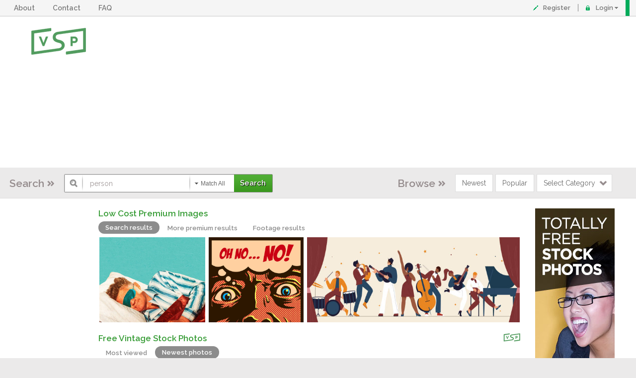

--- FILE ---
content_type: text/html; charset=UTF-8
request_url: https://vintagestockphotos.com/search.php?search=person&orderby=added
body_size: 9634
content:
<!DOCTYPE html>
<html lang="en">
<head>
    <meta charset="utf-8" />
    <meta http-equiv="X-UA-Compatible" content="IE=edge" />
    <meta name="viewport" content="width=device-width, initial-scale=1.0" />
    <link href='https://fonts.googleapis.com/css?family=Raleway:400,600' rel='stylesheet' type='text/css' />
	<title>Vintage Stock Photos | Free Vintage and Retro Stock Photos + Vintage Travel Photography</title>
		<meta name="description" content="Free vintage and retro photos at vintagestockphotos.com. High-resolution vintage stock images, free for commercial use.">
		<meta name="keywords" content="free stock photo, free, vintage, stock, photos, vintage photography, mid century, retro, images, travel, people, animals, southwest, europe, high, resolution, graphic design, resources">
		<META HTTP-EQUIV="Content-Type" content="text/html; charset=UTF-8">
		<meta name="coverage" content="Worldwide">
		<script type='text/javascript' language='JavaScript'>var show_watermark_hover = 0;</script>
<link rel="alternate" type="application/rss+xml" title="Vintage Stock Photos News" href="https://vintagestockphotos.com/rss.php?show=news" />
<link rel="alternate" type="application/rss+xml" title="Vintage Stock Photos Popular Photos" href="https://vintagestockphotos.com/rss.php?show=popular" />
<link rel="alternate" type="application/rss+xml" title="Vintage Stock Photos Newest Photos" href="https://vintagestockphotos.com/rss.php?show=new" />
<link rel="alternate" type="application/rss+xml" title="Vintage Stock Photos Featured Photos" href="https://vintagestockphotos.com/rss.php?show=featured" />
		<link rel="stylesheet" href="https://vintagestockphotos.com/templates/v4/css/style.css">

	<link rel="stylesheet" type="text/css" href="https://vintagestockphotos.com/templates/v4/css/jquery.flex-images.css" media="all" />
	<script src="https://vintagestockphotos.com/templates/v4/js/jquery-1.7.2.min.js" type="text/javascript"></script>
	
	<!--script src="https://vintagestockphotos.com/templates/v4/js/jquery-1.11.1.min.js" type="text/javascript"></script-->
	<script src="https://vintagestockphotos.com/templates/v4/js/jquery.flex-images.min.js" type="text/javascript"></script>
	
	
	
	
	
	<script src="https://vintagestockphotos.com/templates/v4/js/jquery.cookie.js" type="text/javascript"></script>

	<link type="text/css" rel="stylesheet" href="https://vintagestockphotos.com/templates/v4/css/jquery.selectbox.css"  />
	<link type="text/css" rel="stylesheet" href="https://vintagestockphotos.com/templates/v4/css/responsive.css"  />
	<script src="https://vintagestockphotos.com/templates/v4/js/jquery.selectbox-0.2.min.js" type="text/javascript" ></script>
    
        
        
    	<meta name="robots" content="noindex">
        
    
    <script type="text/javascript" language=JavaScript src='https://vintagestockphotos.com/js/xns.js'></script>
    <script type="text/javascript" src="https://vintagestockphotos.com/js/jwplayer.js"></script>
	
	
	<script type="text/javascript">
	$(function () {
		$(".matchSelect").selectbox();
		$(".select_category").selectbox({
			onChange:function(val){
				window.location.replace(val);
			}
		});
	});
	</script>
	
    <script type="text/javascript">
	$(document).ready(function() {
	    $("#lic-freerange,#lic-cc0").change(function(){
		var freerange = $("#lic-freerange").is(':checked');
		var cc = $("#lic-cc0").is(':checked');
		
		var href = window.location.href.replace("&lic_cc=1", "").replace("&lic_free=1", "");
		href = href.replace("?lic_cc=1", "").replace("?lic_free=1", "");
		if(cc){
		    href = href + "&lic_cc=1";
		}
		if(freerange){
		    href = href + "&lic_free=1";
		}
		if(href.indexOf("?") < 0){
		    href = href.replace("&", "?");
		}
		window.location.href = href;
	    });
	
	    if($(window).width() < 700){
		$("#main-col-id").css("width", "auto");
	    }
		$('#shutter_flex').flexImages({rowHeight: 200, maxRows: 1});
		$('#shutter_flex_big').flexImages({rowHeight: 200});
		
		$('.flex-images22').flexImages({rowHeight: 300});
		$('.flex-images-index').flexImages({rowHeight: 300, truncate: true});
		
		$(".dropdown a").click(function(e) {
			$(this).parent().find(".dropdown-box").slideToggle();
			return false;
		});
		
	});
	</script>

<script type="text/javascript">
$(document).ready(function(){
        $('.product-options ul li').click(function(){
                $(this).parent().find('.active').removeClass('active');
                $(this).addClass('active');
        });
});
</script>
    
    
    <!-- HTML5 shim and Respond.js IE8 support of HTML5 elements and media queries -->
    <!--[if lt IE 9]>
      <script type="text/javascript" src="https://oss.maxcdn.com/libs/html5shiv/3.7.0/html5shiv.js"></script>
      <script type="text/javascript" src="https://oss.maxcdn.com/libs/respond.js/1.3.0/respond.min.js"></script>
    <![endif]-->
</head>
<body>
	<div id="headers">
		<div class="wrapps">
			<script>
/*$(document).ready(function() {
		$('.dropdown-parent').click(function() {
			//$('.dropdown-menu').toggleClass('visible');

            //$(this).next(".dropdown-menu").toggleClass('visible');

           
        $(this).next('ul').slideToggle();
        
        $(this).parent().siblings().children().next().slideUp();
        return false;
            
            
            

		});
	});
  */

$(document).ready(function () {
    $(".dropdown-parent").click(function () {
        $('.dropdown-menu').not($(this).children("ul").toggle()).hide();
        
    });
});
    
</script>

			<a href="#" class="top-menu-toggle" onclick="$('.top-menu').toggleClass('open');return false;">Menu</a>
			<ul class="top-menu">
				<!--li class="dropdown-parent"><a href="#">Free Stock Photos <span class="caret"></span> &nbsp;</a>

					<ul class="dropdown-menu">

						<li><a href="/new_photos.php">Newest Photos</a></li>

						<li><a href="/popular_photos.php">Popular Photos</a></li>

					</ul>

				</li-->

				<li class="dropdown-parent"><a href="/about_us.php">About</span> &nbsp;</a>


				</li>

                <li class="dropdown-parent"><a href="/support.php">Contact</span> &nbsp;</a>


				</li>

                <li class="dropdown-parent"><a href="/faqs.php">FAQ</span> &nbsp;</a>


				</li>

                <!--li class="dropdown-parent"><a href="#">Community <span class="caret"></span> &nbsp;</a>

					<ul class="dropdown-menu">

						<li><a href="/community/">Community Home</a></li>

                        <li><a href="/community/blog">Community Photoblog</a></li>

                        <li><a href="/community/blogs">Blogs</a></li>

					</ul>

				</li -->

			</ul>			<ul class="right-top">
                
				
				                <li class="pencil"><a href="https://vintagestockphotos.com/subscribe.php">Register</a></li>
                <li class="lock dropdown"><a href="#">Login</a>
					<div class="dropdown-box">
												<form name="loginForm" action="https://vintagestockphotos.com/public_actions.php?pmode=login" method="post" class="loginForm">

							<label>Username</label>

							<input type="text" name="email" class="inputText" />

							<label>Password</label>

							<input type="password" name="password" class="inputText" />

                        
								<input type="hidden" name="login_type" value="member">

			
							<input type="submit" name="submit" value="Login" class="submit" />

						</form>					</div>
				</li>
                			</ul>
			<div class="clr"></div>
		</div>
	</div>	

    <div id="main-top">

		<div class="wrapps">

			<a href="https://vintagestockphotos.com" class="logo"><img src="https://vintagestockphotos.com/templates/v4/images/logo.png" alt="" /></a>

			<div class="banner-top">	

				<!--a href="#"><img src="https://vintagestockphotos.com/templates/v4/images/adds2.png" alt="" /></a-->


<script async src="https://pagead2.googlesyndication.com/pagead/js/adsbygoogle.js"></script>
<!-- VSP Header -->
<ins class="adsbygoogle"
     style="display:block"
     data-ad-client="ca-pub-8671507732834648"
     data-ad-slot="5382308793"
     data-ad-format="auto"
     data-full-width-responsive="true"></ins>
<script>
     (adsbygoogle = window.adsbygoogle || []).push({});
</script>
            </div>

			<div class="clr"></div>

		</div>

	</div>

	

	    

	<div class="grey-block">

		<div class="wrapps search-top">

			<div class="searchBlock">

				<label>
				Search
								
				</label>

				<script type="text/javascript" language="javascript">

					function validateForm(search){

						if(""==document.forms.search.search.value){

							alert("The search box is empty, please type a word or phrase of what you are searching for!");

							return false;

						}

					}

				</script>

				<form method="get" action="https://vintagestockphotos.com/search.php" name="searchForm">

					<input type="text" id="searchKeywords" name="search" class="inputSearch" placeholder="Enter Keywords" value="person" />
		    
                    <input type="hidden" name="gid_search" value="">

					<div class="drop_serach">

						<select name="match" class="matchSelect">

							<option value="all">Match All</option>

							<option value="any">Match Any </option>

							<option value="id">Match Photo ID </option>

						</select>

					</div>

					<input type="submit" class="btnSearch" value="Search" />

				</form>

			</div>

			<div class="searchBlock fRight">

				<label>Browse</label>

				<div class="fLeft">

					<a href="https://vintagestockphotos.com/new_photos.php" class="btn">Newest</a>

					<a href="https://vintagestockphotos.com/popular_photos.php" class="btn">Popular</a>

					<select name="category" class="select_category">

						<option value="">Select Category</option>

						
						<option value="http://vintagestockphotos.com/category/86/cities-and-towns/page1.html">Cities and Towns</option>

						
						<option value="http://vintagestockphotos.com/category/74/landmarks-attractions/page1.html">Landmarks & Attractions</option>

						
						<option value="http://vintagestockphotos.com/category/79/people/page1.html">People</option>

						
						<option value="http://vintagestockphotos.com/category/71/street-scenes/page1.html">Street Scenes</option>

						
						<option value="http://vintagestockphotos.com/category/73/transportation/page1.html">Transportation</option>

						
						<option value="http://vintagestockphotos.com/category/72/landscapes-and-nature/page1.html">Landscapes and Nature</option>

						
						<option value="http://vintagestockphotos.com/category/70/road-trip/page1.html">Road Trip</option>

						
						<option value="http://vintagestockphotos.com/category/76/animals-wildlife/page1.html">Animals & Wildlife</option>

						
						<option value="http://vintagestockphotos.com/category/77/suburban-life/page1.html">Suburban Life</option>

						
						<option value="http://vintagestockphotos.com/category/81/united-states-scenes/page1.html">United States Scenes</option>

						
						<option value="http://vintagestockphotos.com/category/80/world-travel/page1.html">World Travel</option>

						
						<option value="http://vintagestockphotos.com/category/78/industry-and-work/page1.html">Industry and Work</option>

						
						<option value="http://vintagestockphotos.com/category/75/vacation-travel/page1.html">Vacation & Travel</option>

						
						<option value="http://vintagestockphotos.com/category/84/interiors/page1.html">Interiors</option>

						
						<option value="http://vintagestockphotos.com/category/82/family-life/page1.html">Family Life</option>

						
						<option value="http://vintagestockphotos.com/category/83/signs-advertising/page1.html">Signs & Advertising</option>

						
						<option value="http://vintagestockphotos.com/category/85/rural-life/page1.html">Rural Life</option>

						
						<option value="0"></option>

						
					</select>

				</div>

				<div class="clr"></div>

			</div>

			<div class="clr"></div>

		</div>

	</div>




	<div id="contents" class="contentSearch">

		<div class="wrapps">

			
			<div class="main-side"  style="padding-top:10px;">

				<div class="main ">

					<div class="two-coloumn-ads">    



						<div class="coloumn second" id="main-col-id">

							<!-- <h2 class="page-title">Search Results</h2> -->

							<style>

.wrapps{
width:98%;
}
.two-coloumn-ads{
width:100%;
}

@media screen{
    .contentSearch .two-coloumn-ads .second {
	width: calc(100% - 180px);
    }
}

@media (max-width: 767px){
    .contentSearch .two-coloumn-ads .second {
	width: 100% !important;
    }
    .item{
	padding: 0 2px !important;
    }
}

.item a.image{
    display: inline;
    border: 0px;
}

.item .image img {
    height: 100%;
}

.tabs2 .tabs_control a {
    border-radius: 0px 0px 0px 0px;
    color: #8c8c8c;
    font-weight:bold;    
}

.tabs2 .tabs_control{
    border-bottom: 0px solid #c2c2c2;
	    border-left: 0px solid #c2c2c2;
	    border-right: 0px solid #c2c2c2;
	    background: none;
}

.tabs2 .tabs_content{
    border: none;
}

.tabs2 .tabs_control a.active {
    background: #8c8c8c none repeat scroll 0 0;
    border-color: #8c8c8c;
    border-style: unset;
    color: #ffffff;
    font-weight: bold;
   
}

.title-head {
    border-left: 0px solid #c2c2c2;
    border-right: 0px solid #c2c2c2;
    margin: 0px 0px  -12px 0px;
    padding: 0 0 0 5px;
    font-weight: bold;
    background: none;
}

.tabs .tabs_content{
    border-style: none none none;
}

.tabs .tabs_control a.active{
    background: #8c8c8c none repeat scroll 0 0;
    border-color: #8c8c8c;
    border-style: unset;
    color: #ffffff;
    font-weight: bold;
}
.tabs .tabs_control{
    border-bottom: 0px solid #c2c2c2;
    border-left: 0px solid #c2c2c2;
    border-right: 0px solid #c2c2c2;
    padding: 0px 0px 0px 5px;
    background: none;
    
}
.tabs .tabs_control a{
    border-radius: 0px 0px 0px 0px;
    color: #8c8c8c;
    border-style: unset;
    font-weight: bold;
    font-size: 11px;
}
.item{
    margin-top: 0px;
    margin-left: 7px;
}
#shutter_flex a{
    height: 100%;
    overflow: hidden;
    display:block;
}
#shutter_flex img{
    height: calc(100% + 12px);
}

#shutter_flex_big a{
    height: 100%;
    overflow: hidden;
    display:block;
}
#shutter_flex_big img{
    height: calc(100% + 12px);
}
</style>
<h4 class="title-head">	
    <!--
    Special! Save 18% on Shutterstock images - 
    <a target="_blank" href="https://shutterstock.7eer.net/c/39115/42764/1305?u=https://www.shutterstock.com/cat.mhtml&p.searchterm=person" style="color:inherit;"> CLICK HERE </a>
    and use code SAVE18 -->
    Low Cost Premium Images
    
    <!--<a class="logoRight" href="#"><img width="85" alt="affiliate" src="/templates/v4/images/affiliate.png" /></a>-->
</h4>
<div class="tabs2">
    <ul class="tabs_control">
    <li><a title="Search results" class="active" href="#">Search results</a></li>
    <li><a title="More premium results" href="search_premium.php?search=person">More premium results</a></li>
    <li><a title="Footage results" href="search_footage.php?search=person">Footage results</a></li>
    </ul>
    <div class="tabs_content">
	<div id="shutter_flex">	<div class="item" data-w="249.98673388167" data-h="200" style="height:200px">
          <a target="_blank" onClick="javascript: pageTracker._trackPageview('/outgoing/SHUTTERSTOCK_FR_SEARCH_PAGE');" href="http://istockphoto.7eer.net/c/39115/258824/4205?subid1=vintagestock&subid2=searchresults&u=https%3A%2F%2Fwww.istockphoto.com%2Fvector%2Fsleeping-man-wearing-eye-mask-gm152405194-22473976" class="image">
              <img src="https://media.istockphoto.com/id/152405194/vector/sleeping-man-wearing-eye-mask.jpg?b=1&s=612x612&w=0&k=20&c=8noUn59Q7iq3HCKxzIg62dPRZprfe4D97V0SKe0c9-U=" alt="Sleeping Man Wearing Eye Mask" height="200px" />
          </a>
	</div>	<div class="item" data-w="223.6" data-h="200" style="height:200px">
          <a target="_blank" onClick="javascript: pageTracker._trackPageview('/outgoing/SHUTTERSTOCK_FR_SEARCH_PAGE');" href="http://istockphoto.7eer.net/c/39115/258824/4205?subid1=vintagestock&subid2=searchresults&u=https%3A%2F%2Fwww.istockphoto.com%2Fvector%2Fpop-art-comics-style-man-in-a-panic-with-terrified-eyes-staring-at-something-gm968895338-264120907" class="image">
              <img src="https://media.istockphoto.com/id/968895338/vector/pop-art-comics-style-man-in-a-panic-with-terrified-eyes-staring-at-something-dreadful-vector.jpg?b=1&s=612x612&w=0&k=20&c=rSbdnaywTFSYoWLiYYuEYHmPisxKOSKFTdD6-Fq5NZ0=" alt="Pop art comic book panel with man in a panic with terrified eyes and face staring at something shocking or dreadful vector illustration" height="200px" />
          </a>
	</div>	<div class="item" data-w="504.61111111111" data-h="200" style="height:200px">
          <a target="_blank" onClick="javascript: pageTracker._trackPageview('/outgoing/SHUTTERSTOCK_FR_SEARCH_PAGE');" href="http://istockphoto.7eer.net/c/39115/258824/4205?subid1=vintagestock&subid2=searchresults&u=https%3A%2F%2Fwww.istockphoto.com%2Fvector%2Finternational-jazz-day-retro-festival-party-concert-musicians-of-live-music-band-gm1320733162-407188633" class="image">
              <img src="https://media.istockphoto.com/id/1320733162/vector/international-jazz-day-retro-festival-party-concert-musicians-of-live-music-band.jpg?b=1&s=612x612&w=0&k=20&c=b9LTM9bchmcK-OfwcaHx4MdLBjkngea9aAhYDFQ8DPI=" alt="International jazz day, retro music festival party concert vector illustration. Cartoon live music band playing musical instrument, woman singer and musicians with saxophone piano drum background" height="200px" />
          </a>
	</div>	<div class="item" data-w="426.82474990737" data-h="200" style="height:200px">
          <a target="_blank" onClick="javascript: pageTracker._trackPageview('/outgoing/SHUTTERSTOCK_FR_SEARCH_PAGE');" href="http://istockphoto.7eer.net/c/39115/258824/4205?subid1=vintagestock&subid2=searchresults&u=https%3A%2F%2Fwww.istockphoto.com%2Fphoto%2Fafrican-american-longboarders-looking-cool-in-an-urban-setting-gm471881656-63770963" class="image">
              <img src="https://media.istockphoto.com/id/471881656/photo/african-american-longboarders-looking-cool-in-an-urban-setting.jpg?b=1&s=612x612&w=0&k=20&c=tLRq3xclEo-on-LkgBTTQoOuy859xWaNsqnMLwWAS38=" alt="Group of African American longboarders in an urban setting looking cool" height="200px" />
          </a>
	</div>	<div class="item" data-w="300.45885591924" data-h="200" style="height:200px">
          <a target="_blank" onClick="javascript: pageTracker._trackPageview('/outgoing/SHUTTERSTOCK_FR_SEARCH_PAGE');" href="http://istockphoto.7eer.net/c/39115/258824/4205?subid1=vintagestock&subid2=searchresults&u=https%3A%2F%2Fwww.istockphoto.com%2Fphoto%2Fman-sitting-on-bench-overlooking-sea-gm830660900-135050247" class="image">
              <img src="https://media.istockphoto.com/id/830660900/photo/man-sitting-on-bench-overlooking-sea.jpg?b=1&s=612x612&w=0&k=20&c=9KoC1zcFXMMQ2ltyQeE5f7vvK_kfs1QBVWQWRsXn7_U=" alt="Man sitting on bench overlooking sea" height="200px" />
          </a>
	</div>	<div class="item" data-w="165.98882681564" data-h="200" style="height:200px">
          <a target="_blank" onClick="javascript: pageTracker._trackPageview('/outgoing/SHUTTERSTOCK_FR_SEARCH_PAGE');" href="http://istockphoto.7eer.net/c/39115/258824/4205?subid1=vintagestock&subid2=searchresults&u=https%3A%2F%2Fwww.istockphoto.com%2Fvector%2Fretro-4-eyes-in-3dddd-gm165746320-13848645" class="image">
              <img src="https://media.istockphoto.com/id/165746320/vector/retro-4-eyes-in-3dddd.jpg?b=1&s=612x612&w=0&k=20&c=_lcQE97TuzDByKtwvOwleUmmKSrpZXHqzrfTBejSu6w=" alt="this is a 4 eyed man with blue and red to signify 3d. " height="200px" />
          </a>
	</div>	<div class="item" data-w="300" data-h="200" style="height:200px">
          <a target="_blank" onClick="javascript: pageTracker._trackPageview('/outgoing/SHUTTERSTOCK_FR_SEARCH_PAGE');" href="http://istockphoto.7eer.net/c/39115/258824/4205?subid1=vintagestock&subid2=searchresults&u=https%3A%2F%2Fwww.istockphoto.com%2Fphoto%2Fyoung-man-generation-z-portrait-in-new-york-city-gm2194667807-612806730" class="image">
              <img src="https://media.istockphoto.com/id/2194667807/photo/young-man-generation-z-portrait-in-new-york-city.jpg?b=1&s=612x612&w=0&k=20&c=zmzYqQx3hnbP3ghy9W2EDxILBbA9yZhAC--JfWYmjDc=" alt="Young man generation Z portrait in New York City." height="200px" />
          </a>
	</div>	<div class="item" data-w="153.40364333653" data-h="200" style="height:200px">
          <a target="_blank" onClick="javascript: pageTracker._trackPageview('/outgoing/SHUTTERSTOCK_FR_SEARCH_PAGE');" href="http://istockphoto.7eer.net/c/39115/258824/4205?subid1=vintagestock&subid2=searchresults&u=https%3A%2F%2Fwww.istockphoto.com%2Fphoto%2F6-gm172155485-275885" class="image">
              <img src="https://media.istockphoto.com/id/172155485/photo/6.jpg?b=1&s=612x612&w=0&k=20&c=cov0MqRg2Iqo0C67AHQfIwmR77hOxJKaU_1w8pTS3D0=" alt="vintage photo of a wedding with all the scratches and wrinkles of the original photo." height="200px" />
          </a>
	</div></div><div class="clr"></div>
	
    </div>
</div>
<h4 class="title-head" id="title-head-freerange">Free Vintage Stock Photos<a class="logoRight" href="./"><img width="60" height="17" alt="" src="/templates/v4/images/logo-VSP.png" /></a></h4>
<div class="tabs2">
    <ul class="tabs_control">
    <!--li><span class="label">Sort Results</span></li-->
    <li><a title="Most viewed"  href="search.php?search=person">Most viewed</a></li>
    <li><a title="Newest photos" class="active" href="search.php?search=person&orderby=added">Newest photos</a></li>
    
                    
    
    </ul>
    <div class="tabs_content">
	<div class="clr" style="height:auto;">
		</div>
        <div class="flex-images22">
                        	                                                                                        	<!-- div class="item" data-w="460.35805626598" data-h="300"><img src="https://vintagestockphotos.com/thumbnail/66417/boy-and-dog-at-fishing.jpg"></div -->
                                	<div class="item" data-w="460.35805626598*10" data-h="300*10">
                                	    <a href="https://vintagestockphotos.com/photos/66830/boy-and-dog-at-fishing.html" class="image">
                                	    <img src="https://vintagestockphotos.com/thumbnail/66417/boy-and-dog-at-fishing.jpg"
                            		                                                   onmouseover="trailOn('https://vintagestockphotos.com/image_pop.php?src=66417','Boy and dog at fishing','Boy fishing with his ...','','','','1','460.35805626598','300','','sample_videos','https://vintagestockphotos.com');" onmouseout="hidetrail();" 
					                                                                

	                            	    /></a>
	                                </div>
	                        	                	            	             	                                                                                        	<!-- div class="item" data-w="460.35805626598" data-h="300"><img src="https://vintagestockphotos.com/thumbnail/66431/hiking-trail-with-person-in-red.jpg"></div -->
                                	<div class="item" data-w="460.35805626598*10" data-h="300*10">
                                	    <a href="https://vintagestockphotos.com/photos/66844/hiking-trail-with-person-in-red.html" class="image">
                                	    <img src="https://vintagestockphotos.com/thumbnail/66431/hiking-trail-with-person-in-red.jpg"
                            		                                                   onmouseover="trailOn('https://vintagestockphotos.com/image_pop.php?src=66431','Hiking trail with person in red','Unidentified Person w...','','','','1','460.35805626598','300','','sample_videos','https://vintagestockphotos.com');" onmouseout="hidetrail();" 
					                                                                

	                            	    /></a>
	                                </div>
	                        	                	            	             	                                                                                        	<!-- div class="item" data-w="460.35805626598" data-h="300"><img src="https://vintagestockphotos.com/thumbnail/66392/denali-national-park.jpg"></div -->
                                	<div class="item" data-w="460.35805626598*10" data-h="300*10">
                                	    <a href="https://vintagestockphotos.com/photos/66805/denali-national-park.html" class="image">
                                	    <img src="https://vintagestockphotos.com/thumbnail/66392/denali-national-park.jpg"
                            		                                                   onmouseover="trailOn('https://vintagestockphotos.com/image_pop.php?src=66392','Denali National Park','Row of tour buses and...','','','','1','460.35805626598','300','','sample_videos','https://vintagestockphotos.com');" onmouseout="hidetrail();" 
					                                                                

	                            	    /></a>
	                                </div>
	                        	                	            	             	                                                                                        	<!-- div class="item" data-w="460.35805626598" data-h="300"><img src="https://vintagestockphotos.com/thumbnail/66360/beach-with-clouds.jpg"></div -->
                                	<div class="item" data-w="460.35805626598*10" data-h="300*10">
                                	    <a href="https://vintagestockphotos.com/photos/66773/beach-with-clouds.html" class="image">
                                	    <img src="https://vintagestockphotos.com/thumbnail/66360/beach-with-clouds.jpg"
                            		                                                   onmouseover="trailOn('https://vintagestockphotos.com/image_pop.php?src=66360','Beach with Clouds','An empty beach with c...','','','','1','460.35805626598','300','','sample_videos','https://vintagestockphotos.com');" onmouseout="hidetrail();" 
					                                                                

	                            	    /></a>
	                                </div>
	                        	                	            	             	                                                                                        	<!-- div class="item" data-w="460.35805626598" data-h="300"><img src="https://vintagestockphotos.com/thumbnail/66362/boats-at-dock.jpg"></div -->
                                	<div class="item" data-w="460.35805626598*10" data-h="300*10">
                                	    <a href="https://vintagestockphotos.com/photos/66775/boats-at-dock.html" class="image">
                                	    <img src="https://vintagestockphotos.com/thumbnail/66362/boats-at-dock.jpg"
                            		                                                   onmouseover="trailOn('https://vintagestockphotos.com/image_pop.php?src=66362','Boats at dock','Boats and people seen...','','','','1','460.35805626598','300','','sample_videos','https://vintagestockphotos.com');" onmouseout="hidetrail();" 
					                                                                

	                            	    /></a>
	                                </div>
	                        	                	            	             	                                                                                        	<!-- div class="item" data-w="460.35805626598" data-h="300"><img src="https://vintagestockphotos.com/thumbnail/66365/chena-village-cabin.jpg"></div -->
                                	<div class="item" data-w="460.35805626598*10" data-h="300*10">
                                	    <a href="https://vintagestockphotos.com/photos/66778/chena-village-cabin.html" class="image">
                                	    <img src="https://vintagestockphotos.com/thumbnail/66365/chena-village-cabin.jpg"
                            		                                                   onmouseover="trailOn('https://vintagestockphotos.com/image_pop.php?src=66365','Chena Village Cabin','Cabin at entrance of ...','','','','1','460.35805626598','300','','sample_videos','https://vintagestockphotos.com');" onmouseout="hidetrail();" 
					                                                                

	                            	    /></a>
	                                </div>
	                        	                	            	             	                                                                                        	<!-- div class="item" data-w="460.35805626598" data-h="300"><img src="https://vintagestockphotos.com/thumbnail/66335/two-bullfighters-and-bull.jpg"></div -->
                                	<div class="item" data-w="460.35805626598*10" data-h="300*10">
                                	    <a href="https://vintagestockphotos.com/photos/66748/two-bullfighters-and-bull.html" class="image">
                                	    <img src="https://vintagestockphotos.com/thumbnail/66335/two-bullfighters-and-bull.jpg"
                            		                                                   onmouseover="trailOn('https://vintagestockphotos.com/image_pop.php?src=66335','Two Bullfighters and Bull','Bullfighter holding h...','','','','1','460.35805626598','300','','sample_videos','https://vintagestockphotos.com');" onmouseout="hidetrail();" 
					                                                                

	                            	    /></a>
	                                </div>
	                        	                	            	             	                                                                                        	<!-- div class="item" data-w="443.34975369458" data-h="300"><img src="https://vintagestockphotos.com/thumbnail/66327/bullfighter-and-bull-in-arena.jpg"></div -->
                                	<div class="item" data-w="443.34975369458*10" data-h="300*10">
                                	    <a href="https://vintagestockphotos.com/photos/66740/bullfighter-and-bull-in-arena.html" class="image">
                                	    <img src="https://vintagestockphotos.com/thumbnail/66327/bullfighter-and-bull-in-arena.jpg"
                            		                                                   onmouseover="trailOn('https://vintagestockphotos.com/image_pop.php?src=66327','Bullfighter and Bull in arena','Bullfighter holding h...','','','','1','443.34975369458','300','','sample_videos','https://vintagestockphotos.com');" onmouseout="hidetrail();" 
					                                                                

	                            	    /></a>
	                                </div>
	                        	                	            	             	                                                                                        	<!-- div class="item" data-w="460.35805626598" data-h="300"><img src="https://vintagestockphotos.com/thumbnail/66321/caucasian-kid.jpg"></div -->
                                	<div class="item" data-w="460.35805626598*10" data-h="300*10">
                                	    <a href="https://vintagestockphotos.com/photos/66734/caucasian-kid.html" class="image">
                                	    <img src="https://vintagestockphotos.com/thumbnail/66321/caucasian-kid.jpg"
                            		                                                   onmouseover="trailOn('https://vintagestockphotos.com/image_pop.php?src=66321','Caucasian kid','Caucasian kid seen sm...','','','','1','460.35805626598','300','','sample_videos','https://vintagestockphotos.com');" onmouseout="hidetrail();" 
					                                                                

	                            	    /></a>
	                                </div>
	                        	                	            	             	                                                                                        	<!-- div class="item" data-w="460.35805626598" data-h="300"><img src="https://vintagestockphotos.com/thumbnail/66309/bullfighter-and-bull.jpg"></div -->
                                	<div class="item" data-w="460.35805626598*10" data-h="300*10">
                                	    <a href="https://vintagestockphotos.com/photos/66722/bullfighter-and-bull.html" class="image">
                                	    <img src="https://vintagestockphotos.com/thumbnail/66309/bullfighter-and-bull.jpg"
                            		                                                   onmouseover="trailOn('https://vintagestockphotos.com/image_pop.php?src=66309','Bullfighter and Bull','Bullfighter holding h...','','','','1','460.35805626598','300','','sample_videos','https://vintagestockphotos.com');" onmouseout="hidetrail();" 
					                                                                

	                            	    /></a>
	                                </div>
	                        	                	            	             	                                                                                        	<!-- div class="item" data-w="198.45644983462" data-h="300"><img src="https://vintagestockphotos.com/thumbnail/66310/native-american-girl.jpg"></div -->
                                	<div class="item" data-w="198.45644983462*10" data-h="300*10">
                                	    <a href="https://vintagestockphotos.com/photos/66723/native-american-girl.html" class="image">
                                	    <img src="https://vintagestockphotos.com/thumbnail/66310/native-american-girl.jpg"
                            		                                                   onmouseover="trailOn('https://vintagestockphotos.com/image_pop.php?src=66310','Native American Girl','Native American Girl ...','','','','1','198.45644983462','300','','sample_videos','https://vintagestockphotos.com');" onmouseout="hidetrail();" 
					                                                                

	                            	    /></a>
	                                </div>
	                        	                	            	             	                                                                                        	<!-- div class="item" data-w="460.35805626598" data-h="300"><img src="https://vintagestockphotos.com/thumbnail/66311/native-american-boy.jpg"></div -->
                                	<div class="item" data-w="460.35805626598*10" data-h="300*10">
                                	    <a href="https://vintagestockphotos.com/photos/66724/native-american-boy.html" class="image">
                                	    <img src="https://vintagestockphotos.com/thumbnail/66311/native-american-boy.jpg"
                            		                                                   onmouseover="trailOn('https://vintagestockphotos.com/image_pop.php?src=66311','Native American Boy','A Native American Ind...','','','','1','460.35805626598','300','','sample_videos','https://vintagestockphotos.com');" onmouseout="hidetrail();" 
					                                                                

	                            	    /></a>
	                                </div>
	                        	                	            	             	                                                                                        	<!-- div class="item" data-w="452.26130653266" data-h="300"><img src="https://vintagestockphotos.com/thumbnail/66300/bullfighting.jpg"></div -->
                                	<div class="item" data-w="452.26130653266*10" data-h="300*10">
                                	    <a href="https://vintagestockphotos.com/photos/66713/bullfighting.html" class="image">
                                	    <img src="https://vintagestockphotos.com/thumbnail/66300/bullfighting.jpg"
                            		                                                   onmouseover="trailOn('https://vintagestockphotos.com/image_pop.php?src=66300','Bullfighting','Bullfighter holding h...','','','','1','452.26130653266','300','','sample_videos','https://vintagestockphotos.com');" onmouseout="hidetrail();" 
					                                                                

	                            	    /></a>
	                                </div>
	                        	                	            	             	                                                                                        	<!-- div class="item" data-w="460.35805626598" data-h="300"><img src="https://vintagestockphotos.com/thumbnail/66283/woman-looking-at-ocean.jpg"></div -->
                                	<div class="item" data-w="460.35805626598*10" data-h="300*10">
                                	    <a href="https://vintagestockphotos.com/photos/66696/woman-looking-at-ocean.html" class="image">
                                	    <img src="https://vintagestockphotos.com/thumbnail/66283/woman-looking-at-ocean.jpg"
                            		                                                   onmouseover="trailOn('https://vintagestockphotos.com/image_pop.php?src=66283','Woman looking at ocean','Woman sitting in rock...','','','','1','460.35805626598','300','','sample_videos','https://vintagestockphotos.com');" onmouseout="hidetrail();" 
					                                                                

	                            	    /></a>
	                                </div>
	                        	                	            	             	                                                                                        	<!-- div class="item" data-w="460.35805626598" data-h="300"><img src="https://vintagestockphotos.com/thumbnail/66274/couple-kissing.jpg"></div -->
                                	<div class="item" data-w="460.35805626598*10" data-h="300*10">
                                	    <a href="https://vintagestockphotos.com/photos/66687/couple-kissing.html" class="image">
                                	    <img src="https://vintagestockphotos.com/thumbnail/66274/couple-kissing.jpg"
                            		                                                   onmouseover="trailOn('https://vintagestockphotos.com/image_pop.php?src=66274','Couple Kissing','Celebrating Couple Ki...','','','','1','460.35805626598','300','','sample_videos','https://vintagestockphotos.com');" onmouseout="hidetrail();" 
					                                                                

	                            	    /></a>
	                                </div>
	                        	                	            	             	                                                                                        	<!-- div class="item" data-w="467.53246753247" data-h="300"><img src="https://vintagestockphotos.com/thumbnail/66262/feeding-pigeons.jpg"></div -->
                                	<div class="item" data-w="467.53246753247*10" data-h="300*10">
                                	    <a href="https://vintagestockphotos.com/photos/66675/feeding-pigeons.html" class="image">
                                	    <img src="https://vintagestockphotos.com/thumbnail/66262/feeding-pigeons.jpg"
                            		                                                   onmouseover="trailOn('https://vintagestockphotos.com/image_pop.php?src=66262','Feeding Pigeons','Children and people f...','','','','1','467.53246753247','300','','sample_videos','https://vintagestockphotos.com');" onmouseout="hidetrail();" 
					                                                                

	                            	    /></a>
	                                </div>
	                        	                	            	             	                                                                                        	<!-- div class="item" data-w="195.86507072905" data-h="300"><img src="https://vintagestockphotos.com/thumbnail/66268/flight-attendant.jpg"></div -->
                                	<div class="item" data-w="195.86507072905*10" data-h="300*10">
                                	    <a href="https://vintagestockphotos.com/photos/66681/flight-attendant.html" class="image">
                                	    <img src="https://vintagestockphotos.com/thumbnail/66268/flight-attendant.jpg"
                            		                                                   onmouseover="trailOn('https://vintagestockphotos.com/image_pop.php?src=66268','Flight attendant','TWA flight attendand ...','','','','1','195.86507072905','300','','sample_videos','https://vintagestockphotos.com');" onmouseout="hidetrail();" 
					                                                                

	                            	    /></a>
	                                </div>
	                        	                	            	             	                                                                                        	<!-- div class="item" data-w="460.35805626598" data-h="300"><img src="https://vintagestockphotos.com/thumbnail/66244/couples-posing-for-portrait.jpg"></div -->
                                	<div class="item" data-w="460.35805626598*10" data-h="300*10">
                                	    <a href="https://vintagestockphotos.com/photos/66657/couples-posing-for-portrait.html" class="image">
                                	    <img src="https://vintagestockphotos.com/thumbnail/66244/couples-posing-for-portrait.jpg"
                            		                                                   onmouseover="trailOn('https://vintagestockphotos.com/image_pop.php?src=66244','Couples posing for portrait','Three Couples posing ...','','','','1','460.35805626598','300','','sample_videos','https://vintagestockphotos.com');" onmouseout="hidetrail();" 
					                                                                

	                            	    /></a>
	                                </div>
	                        	                	            	             	                                                                                        	<!-- div class="item" data-w="460.35805626598" data-h="300"><img src="https://vintagestockphotos.com/thumbnail/66217/woman-eating-in-the-forest.jpg"></div -->
                                	<div class="item" data-w="460.35805626598*10" data-h="300*10">
                                	    <a href="https://vintagestockphotos.com/photos/66630/woman-eating-in-the-forest.html" class="image">
                                	    <img src="https://vintagestockphotos.com/thumbnail/66217/woman-eating-in-the-forest.jpg"
                            		                                                   onmouseover="trailOn('https://vintagestockphotos.com/image_pop.php?src=66217','Woman eating in the forest','Woman sitting at the ...','','','','1','460.35805626598','300','','sample_videos','https://vintagestockphotos.com');" onmouseout="hidetrail();" 
					                                                                

	                            	    /></a>
	                                </div>
	                        	                	            	             	                                                                                        	<!-- div class="item" data-w="199.33554817276" data-h="300"><img src="https://vintagestockphotos.com/thumbnail/66145/meat-shop-at-farmers-market.jpg"></div -->
                                	<div class="item" data-w="199.33554817276*10" data-h="300*10">
                                	    <a href="https://vintagestockphotos.com/photos/66558/meat-shop-at-farmers-market.html" class="image">
                                	    <img src="https://vintagestockphotos.com/thumbnail/66145/meat-shop-at-farmers-market.jpg"
                            		                                                   onmouseover="trailOn('https://vintagestockphotos.com/image_pop.php?src=66145','Meat Shop at Farmers  Market','Meat Shop at Farmers ...','','','','1','199.33554817276','300','','sample_videos','https://vintagestockphotos.com');" onmouseout="hidetrail();" 
					                                                                

	                            	    /></a>
	                                </div>
	                        	                	            	             	                                                                                        	<!-- div class="item" data-w="444.44444444444" data-h="300"><img src="https://vintagestockphotos.com/thumbnail/64838/casaba-melons.jpg"></div -->
                                	<div class="item" data-w="444.44444444444*10" data-h="300*10">
                                	    <a href="https://vintagestockphotos.com/photos/65251/casaba-melons.html" class="image">
                                	    <img src="https://vintagestockphotos.com/thumbnail/64838/casaba-melons.jpg"
                            		                                                   onmouseover="trailOn('https://vintagestockphotos.com/image_pop.php?src=64838','Casaba Melons','Elderly woman standin...','','','','1','444.44444444444','300','','sample_videos','https://vintagestockphotos.com');" onmouseout="hidetrail();" 
					                                                                

	                            	    /></a>
	                                </div>
	                        	                	            	             	                                                                                        	<!-- div class="item" data-w="205.94965675057" data-h="300"><img src="https://vintagestockphotos.com/thumbnail/64842/woman-raking-snow.jpg"></div -->
                                	<div class="item" data-w="205.94965675057*10" data-h="300*10">
                                	    <a href="https://vintagestockphotos.com/photos/65255/woman-raking-snow.html" class="image">
                                	    <img src="https://vintagestockphotos.com/thumbnail/64842/woman-raking-snow.jpg"
                            		                                                   onmouseover="trailOn('https://vintagestockphotos.com/image_pop.php?src=64842','Woman Raking Snow','Elderly woman raking ...','','','','1','205.94965675057','300','','sample_videos','https://vintagestockphotos.com');" onmouseout="hidetrail();" 
					                                                                

	                            	    /></a>
	                                </div>
	                        	                	            	             	                                                                                        	<!-- div class="item" data-w="435.83535108959" data-h="300"><img src="https://vintagestockphotos.com/thumbnail/64843/cotton-cart-and-mill.jpg"></div -->
                                	<div class="item" data-w="435.83535108959*10" data-h="300*10">
                                	    <a href="https://vintagestockphotos.com/photos/65256/cotton-cart-and-mill.html" class="image">
                                	    <img src="https://vintagestockphotos.com/thumbnail/64843/cotton-cart-and-mill.jpg"
                            		                                                   onmouseover="trailOn('https://vintagestockphotos.com/image_pop.php?src=64843','Cotton Cart and Mill','Cart carrying cotton ...','','','','1','435.83535108959','300','','sample_videos','https://vintagestockphotos.com');" onmouseout="hidetrail();" 
					                                                                

	                            	    /></a>
	                                </div>
	                        	                	            	             	                                                                                        	<!-- div class="item" data-w="202.93122886133" data-h="300"><img src="https://vintagestockphotos.com/thumbnail/64846/sheriff-costume.jpg"></div -->
                                	<div class="item" data-w="202.93122886133*10" data-h="300*10">
                                	    <a href="https://vintagestockphotos.com/photos/65259/sheriff-costume.html" class="image">
                                	    <img src="https://vintagestockphotos.com/thumbnail/64846/sheriff-costume.jpg"
                            		                                                   onmouseover="trailOn('https://vintagestockphotos.com/image_pop.php?src=64846','Sheriff Costume','Man dressed as a sher...','','','','1','202.93122886133','300','','sample_videos','https://vintagestockphotos.com');" onmouseout="hidetrail();" 
					                                                                

	                            	    /></a>
	                                </div>
	                        	                	            	             	                                                                                        	<!-- div class="item" data-w="204.77815699659" data-h="300"><img src="https://vintagestockphotos.com/thumbnail/64847/woman-posing-with-flowers.jpg"></div -->
                                	<div class="item" data-w="204.77815699659*10" data-h="300*10">
                                	    <a href="https://vintagestockphotos.com/photos/65260/woman-posing-with-flowers.html" class="image">
                                	    <img src="https://vintagestockphotos.com/thumbnail/64847/woman-posing-with-flowers.jpg"
                            		                                                   onmouseover="trailOn('https://vintagestockphotos.com/image_pop.php?src=64847','Woman Posing with Flowers','Woman standing in fro...','','','','1','204.77815699659','300','','sample_videos','https://vintagestockphotos.com');" onmouseout="hidetrail();" 
					                                                                

	                            	    /></a>
	                                </div>
	                        	                	            	             	                        	            	             	                        	            	             	                        	            	             	                        	            	             	                        	            	             	                        	            	             	                        	            	             	                        	            	             	                        	            	             	                        	            	             	                        	            	             	                        	            	             	                        	            	             	                        	            	             	                        	            	             	                        	            	             	                        	            	             	                        	            	             	                        	            	             	                        	            	             	                        	            	             	                        	            	             	                        	            	             	                        	            	             	                        	            	             	                        	            	             	                        	            	             	                        	            	             	                        	            	             	                        	            	             	                        	            	             	                        	            	             	                        	            	             	                        	            	             	                        	            	             	                        	            	             	                        	            	             	                        	            	             	                        	            	             	                        	            	             	                        	            	             	                        	            	             	                        	            	             	                        	            	             	                        	            	             	                        	            	             	                        	            	             	                        	            	             	                        	            	             	                        	            	             	                        	            	             	                        	            	             	                        	            	             	                        	            	             	                        	            	             	                        	            	             	                        	            	             	                        	            	             	                        	            	             	                        	            	             	                        	            	             	                        	            	             	                        	            	             	                        	            	             	                        	            	             	                        	            	             	                        	            	             	                        	            	             	                        	            	             	                        	            	             	                        	            	             	                        	            	             	                        	            	             	                        	            	             	                        	            	             	                        	            	             	                        	            	             	                        	            	             	                        	            	             	                        	            	             	                        	            	             	                        	            	             	                        	            	             	                        	            	             	                        	            	             	                        	            	             	                        	            	             	                        	            	             	                        	            	             	                        	            	             	                        	            	             	                        	            	             	                        	            	             	                        	            	             	                        	            	             	                        	            	             	                        	            	             	                        	            	             	                        	            	             	                        	            	             	                        	            	             	                        	            	             	                        	            	             	                        	            	             	                        	            	             	                        	            	             	                        	            	             	                        	            	             	                        	            	             	                        	            	             	                        	            	             	                        	            	             	                        	            	             	                        	            	             	                        	            	             	                        	            	             	                        	            	             	                        	            	             	                        	            	             	                        	            	             	                        	            	             	                        	            	             	                        	            	             	                        	            	             	                        	            	             	                        	            	             	                        	            	             	                        	            	             	                        	            	             	                        	            	             	                        	            	             	                        	            	             	                        	            	             	                        	            	             	                        	            	             	                        	            	             	                        	            	             	                        	            	             	                        	            	             	                        	            	             	                        	            	             	                        	            	             	                        	            	             	                        	            	             	                        	            	             	                        	            	             	                        	            	             	                        	            	             	                        	            	             	                        	            	             	                        	            	             	                        	            	             	                        	            	             	                        	            	             	                        	            	             	                        	            	             	                        	            	             	                        	            	             	                        	            	             	                        	            	             	                        	            	             	                        	            	             	                        	            	             	                        	            	             	                        	            	             	                        	            	             	                        	            	             	                        	            	             	                        	            	             	                        	            	             	                        	            	             	                        	            	             	                        	            	             	                        	            	             	                        	            	             	                        	            	             	                        	            	             	                        	            	             	                        	            	             	                        	            	             	                        	            	             	                        	            	             	                        	            	             	                        	            	             	                        	            	             	                        	            	             	                        	            	             	                        	            	             	                        	            	             	                        	            	             	                        	            	             	                        	            	             	                        	            	             	                        	            	             	                        	            	             	                        	            	             	                        	            	             	                        	            	     </div>

    <div class="clr"></div>
									
</div>
</div>

						


						</div>





						<div class="coloumn first">

							<!--img src="https://vintagestockphotos.com/templates/v4/images/adds.png" alt=""-->

<script async src="https://pagead2.googlesyndication.com/pagead/js/adsbygoogle.js"></script>
<!-- VSP Left Vertical -->
<ins class="adsbygoogle"
     style="display:block"
     data-ad-client="ca-pub-8671507732834648"
     data-ad-slot="1415143620"
     data-ad-format="auto"
     data-full-width-responsive="true"></ins>
<script>
     (adsbygoogle = window.adsbygoogle || []).push({});
</script>



						</div>

						<div class="clr"></div>

					</div>

				</div>

			</div>

			<div class="right-side">

								<!--h3  style="padding-top:5px;">Sponsors &amp; Friends</h3>
				<div class="sponsor-list">
					<a href="#">
						<span class="image"><img src="https://vintagestockphotos.com/templates/v4/images/sponsor-1.png" alt="" /></span>
						<span>Free Stock Textures</span>
					</a>
					<a href="#">
						<span class="image"></span>
						<span>Vintage Stock Photos</span>
					</a>
				</div-->
				
				<!--h3>Sponsors &amp; Friends</h3 -->

				<div class="sponsor-list">

					<a href="https://freerangestock.com/" target="_blank">

						<span><img src="https://vintagestockphotos.com/templates/v4/images/Freerange_banner.jpg" alt=“Download Free Images“ /></span>

						<span>Free Stock Photos</span>

			
				</div>
				
				<!--ul class="sponsor_friends">
					<li><a href="#">Stock Images</a></li>
					<li><a href="#">Free Stock Vectors</a></li>
					<li><a href="#">Free Vectors</a></li>
				</ul -->
			</div>

			<div class="clr"></div>

		</div>

        
        	<script type="text/javascript">
    var pu_url = "http://istockphoto.7eer.net/c/39115/258824/4205?subid1=vintagestock&subid2=pagepopup&u=https://www.istockphoto.com/search/2/image?phrase=person";
    
    $(document).ready(function() {
	$(".page_link a").click(function(e){
	    (e.preventDefault) ? e.preventDefault() : e.returnValue = false;
	    //TODO: If cookie not set
	    if(!$.cookie('popup_showed')){
		var w = 850;//$(window).width()-200;
		var h = 700;//$(window).height()-50;
	    
		$.cookie('popup_showed', '1', { expires: 10 });
	        window.open(pu_url, "ShutterStock Search", "width="+w+",height="+h);
	    }
	    window.location.href = $(this).attr('href');
	});
    });
    
</script>


		<hr class="line-dash" />

		<div class="pagination">

			<div class="wrapps">

				<p>Results: <b>223 Photos</b> (9 Pages)</p>

				<div class="page_link">

			        
                        
                        <b class="active">[1]</b>

                        
                    
                        
                        <a href="https://vintagestockphotos.com/search.php?search=person&orderby=added&match_type=all&gid_search=&gid=&startat=25&perpage=25&page_num=2&sort_by=&sort_order=">2</a>

                        
                    
                        
                        <a href="https://vintagestockphotos.com/search.php?search=person&orderby=added&match_type=all&gid_search=&gid=&startat=50&perpage=25&page_num=3&sort_by=&sort_order=">3</a>

                        
                    
                        
                        <a href="https://vintagestockphotos.com/search.php?search=person&orderby=added&match_type=all&gid_search=&gid=&startat=75&perpage=25&page_num=4&sort_by=&sort_order=">4</a>

                        
                    
                        
                        <a href="https://vintagestockphotos.com/search.php?search=person&orderby=added&match_type=all&gid_search=&gid=&startat=100&perpage=25&page_num=5&sort_by=&sort_order=">5</a>

                        
                    
                        
                        <a href="https://vintagestockphotos.com/search.php?search=person&orderby=added&match_type=all&gid_search=&gid=&startat=125&perpage=25&page_num=6&sort_by=&sort_order=">6</a>

                        
                    
                        
                        <a href="https://vintagestockphotos.com/search.php?search=person&orderby=added&match_type=all&gid_search=&gid=&startat=150&perpage=25&page_num=7&sort_by=&sort_order=">7</a>

                        
                    
                        
                        <a href="https://vintagestockphotos.com/search.php?search=person&orderby=added&match_type=all&gid_search=&gid=&startat=175&perpage=25&page_num=8&sort_by=&sort_order=">8</a>

                        
                    
                        
                        <a href="https://vintagestockphotos.com/search.php?search=person&orderby=added&match_type=all&gid_search=&gid=&startat=200&perpage=25&page_num=9&sort_by=&sort_order=">9</a>

                        
                    
                    

					<div class="prev_next">

						
                        	Previous

                        
      					 &nbsp;&nbsp;|&nbsp;&nbsp;

                         
                         	
								<a href="https://vintagestockphotos.com/search.php?search=person&orderby=added&match_type=all&gid_search=&gid=&startat=25&perpage=25&page_num=2&sort_by=&sort_order=">Next</a>

                            
                         
					</div>

				</div>

				<div class="clr"></div>

			</div>

		</div>

    		<hr class="line-dash" />

		<div class="search-foot">

			<div class="wrapps">

				<h4><img alt="iStock" src="/templates/v4/images/iStock.png"></h4>

				<p><b>Try your search on iStock:</b></p>

				<form target="_blank" class="shutterSearch" method="get" action="http://iStockphoto.6q33.net/c/39115/258824/4205?u=" name="searchsutter">

				        <input type="hidden" value="https://www.istockphoto.com/search/2/image?phrase=person" name="u">
				        <input type="hidden" name="subid1" value="vintagestockphotos">
				        <input type="hidden" name="subid2" value="searchbox">
					<input type="text" onfocus="if(this.value=='Enter your search term here') this.value='';" onblur="if(this.value=='') this.value='Enter your search term here';" class="inputText" value="person" name="phrase" />

					<input type="submit" class="inputButton" value="Search" name="submit" />

					<div class="clr"></div>

				</form>

			</div>

		</div>

	</div>	</div>
        
        
        
        
        
        
        
        
	</div>
	<div id="footers" class="foot-gray">
		<div class="wrapps">
			<div class="col-foot">
				<div class="coloumn first">
					<h3>Popular Categories</h3>
					<ul class="nav-foot">
						<li><a href="https://vintagestockphotos.com/gallery.php?gid=70">Vintage Road Trip</a></li>
						<li><a href="https://vintagestockphotos.com/gallery.php?gid=86">Cities and Towns</a></li>
						<li><a href="https://vintagestockphotos.com/gallery.php?gid=79">Vintage People Photos</a></li>
						<li><a href="https://vintagestockphotos.com/gallery.php?gid=74">Landmarks and Attractions</a></li>
						<li><a href="https://vintagestockphotos.com/gallery.php?gid=71">Vintage Street Scenes</a></li>
					</ul>
				</div>
				<div class="coloumn second">
					<h3>Image Usage Information</h3>
					<ul class="nav-foot">
						<li><a href="https://vintagestockphotos.com/licensing.php">License and Terms</a></li>
					</ul>
				</div>
				<div class="coloumn third">
					<h3>Follow Us</h3>
					<div class="social-foot">
						<a target="_blank" href="hhttps://www.facebook.com/vintagestockphotos/"><img src="https://vintagestockphotos.com/templates/v4/images/share_fb.png" alt="" /></a>
						<a target="_blank" href="https://twitter.com/vintagestockpho"><img src="https://vintagestockphotos.com/templates/v4/images/share_twitter.png" alt="" /></a>
						<!-- <a target="_blank" href="https://plus.google.com/+vintagetstockphotos/"><img src="https://vintagestockphotos.com/templates/v4/images/share_google.png" alt="" /></a> -->
					</div>
				</div>
				<div class="coloumn fourth">
					<h3>Search Partner</h3>
					<ul class="partner-foot">
						<li><a href="https://iStockphoto.6q33.net/c/39115/258824/4205" target="_blank"><img src="https://vintagestockphotos.com/templates/v4/images/iStock.png" alt="iStock Logo" /></a></li>
					</ul>
				</div>
				<div class="clr"></div>
			</div>
			<div class="copyright">
				<a href="#"><img src="https://vintagestockphotos.com/templates/v4/images/logo.png" alt="" /></a><br />
				Copyright &copy; 2025<br />
				Vintage Stock Photos
			</div>
		</div>
	</div>
	
<!-- StatCounter All pages -->
<script type="text/javascript">
var sc_project=11055990; 
var sc_invisible=1; 
var sc_security="0092573a"; 
var sc_https=1; 
var scJsHost = (("https:" == document.location.protocol) ?
"https://secure." : "http://www.");
document.write("<sc"+"ript type='text/javascript' src='" +
scJsHost+
"statcounter.com/counter/counter.js'></"+"script>");
</script>
<noscript><div class="statcounter"><a title="web analytics"
href="http://statcounter.com/" target="_blank"><img
class="statcounter"
src="//c.statcounter.com/11055990/0/0092573a/1/" alt="web
analytics"></a></div></noscript>
<!-- End all -->

<script>
  (function(i,s,o,g,r,a,m){i['GoogleAnalyticsObject']=r;i[r]=i[r]||function(){
  (i[r].q=i[r].q||[]).push(arguments)},i[r].l=1*new Date();a=s.createElement(o),
  m=s.getElementsByTagName(o)[0];a.async=1;a.src=g;m.parentNode.insertBefore(a,m)
  })(window,document,'script','https://www.google-analytics.com/analytics.js','ga');

  ga('create', 'UA-37523521-1', 'auto');
  ga('send', 'pageview');

</script>



<script defer src="https://static.cloudflareinsights.com/beacon.min.js/vcd15cbe7772f49c399c6a5babf22c1241717689176015" integrity="sha512-ZpsOmlRQV6y907TI0dKBHq9Md29nnaEIPlkf84rnaERnq6zvWvPUqr2ft8M1aS28oN72PdrCzSjY4U6VaAw1EQ==" data-cf-beacon='{"version":"2024.11.0","token":"34b56baed7984c51bba9fe8cfbf94cea","r":1,"server_timing":{"name":{"cfCacheStatus":true,"cfEdge":true,"cfExtPri":true,"cfL4":true,"cfOrigin":true,"cfSpeedBrain":true},"location_startswith":null}}' crossorigin="anonymous"></script>
</body>
</html>


--- FILE ---
content_type: text/html; charset=utf-8
request_url: https://www.google.com/recaptcha/api2/aframe
body_size: 267
content:
<!DOCTYPE HTML><html><head><meta http-equiv="content-type" content="text/html; charset=UTF-8"></head><body><script nonce="Dws1L3D1SuwJpKrrPDYkOQ">/** Anti-fraud and anti-abuse applications only. See google.com/recaptcha */ try{var clients={'sodar':'https://pagead2.googlesyndication.com/pagead/sodar?'};window.addEventListener("message",function(a){try{if(a.source===window.parent){var b=JSON.parse(a.data);var c=clients[b['id']];if(c){var d=document.createElement('img');d.src=c+b['params']+'&rc='+(localStorage.getItem("rc::a")?sessionStorage.getItem("rc::b"):"");window.document.body.appendChild(d);sessionStorage.setItem("rc::e",parseInt(sessionStorage.getItem("rc::e")||0)+1);localStorage.setItem("rc::h",'1765408192288');}}}catch(b){}});window.parent.postMessage("_grecaptcha_ready", "*");}catch(b){}</script></body></html>

--- FILE ---
content_type: text/css
request_url: https://vintagestockphotos.com/templates/v4/css/style.css
body_size: 4978
content:
body{padding:0;margin:0;font-family:'Raleway',Arial; font-size:14px;text-align:center;color:#474747;background:#ebeaea}
img{border:0;padding:0;margin:0}
input,textarea{font-family:Arial; font-size:12px;color:#222}
a img{border:0;padding:0;margin:0;text-decoration:none}
a{text-decoration:none;color:#1c567b} 
a:hover{}

p{margin:0 0 20px;line-height:18px}

h1,h2,h3,h4,h5,h6{font-family:'Raleway',serif;font-weight:600}
h1{font-size:36px}
h2{font-size:24px}
h3{font-size:18px}
h4{font-size:18px}
h5{font-size:14px}
h6{font-size:12px}

.clr{clear:both}
.clr767{display:none}
.wrapps{width:1080px;margin:0 auto;position:relative;text-align:left}
.fRight{float:right !important}
.fLeft{float:left !important}
.c-red{color:#399D38 !important}
.c-grey{color:#8a8a8a !important}
.no-margin{margin:0 !important}
.no-border{border:0 !important}

.btn{display:inline-block;color:#676767;font-size:14px;font-family:'Raleway',serif;background:#fff;padding:9px 13px;border:1px solid #dddddd;cursor:pointer}
.btn-bold{display:inline-block;color:#676767;font-size:18px;font-family:'Raleway',serif;background:#fff;padding:7px 20px;border:1px solid #dddddd;cursor:pointer}
.btn-default:focus,.btn-default:hover{background:#676767;color:#fff;-webkit-border-radius:0;-moz-border-radius:0;border-radius:0}
.btn .arrow{display:block;background:url(../images/arrow-r-s.png) no-repeat right center;padding-right:30px}
.btn-red{display:inline-block;border:2px solid #bbbbbb;background:url(../images/serac-btn-bg.png) repeat-x 0 0;color:#ffffff;font-family:'Raleway',serif;font-size:15px;text-shadow:0 1px #000;line-height:1;padding:10px 15px;cursor:pointer;line-height:13px}
.btn-red .download{background:url(../images/download.png) no-repeat 0 center;display:block;padding-left:25px;padding-right:10px}
.btn-red:focus,.btn-red:hover{}

.form-group{margin-bottom:15px}
.form-group .form-label{display:block;margin-bottom:4px}
.form-action{margin-top:30px;text-align:right}
.form-control{background:#fff;border:1px solid #ddd;-webkit-box-shadow:0px 0px 2px rgba(0,0,0,0.2) inset;-moz-box-shadow:0px 0px 2px rgba(0,0,0,0.2) inset;box-shadow:0px 0px 2px rgba(0,0,0,0.2) inset;padding:10px;width:100%;-moz-box-sizing:border-box;box-sizing:border-box}
.mceIframeContainer{text-align:left}
.mceIframeContainer iframe{background:#fff;border:1px solid #ddd;-webkit-box-shadow:0px 0px 2px rgba(0,0,0,0.2) inset;-moz-box-shadow:0px 0px 2px rgba(0,0,0,0.2) inset;box-shadow:0px 0px 2px rgba(0,0,0,0.2) inset}
body.mceContentBody{background:transparent;text-align:left;padding:15px 10px}
.defaultSimpleSkin .mceToolbar{height:35px}

.link-share{color:#2b2b2b;font-family:'Raleway',serif;font-weight:400;font-size:14px;margin-top:3px;display:inline-block;background:url(../images/share.png) no-repeat 0 center;padding-left:20px}
.link-share:focus,.link-share:hover{color:#1C567B}
.link-camera{color:#255eaf;font-family:'Raleway',serif;font-weight:400;font-size:12px;display:inline-block;background:url(../images/camera.png) no-repeat 0 center;padding-left:30px;line-height:20px}
.link-camera:focus,.link-camera:hover{color:#1C567B}
.link-user{color:#255eaf;font-family:'Raleway',serif;font-weight:400;font-size:14px;display:inline-block;background:url(../images/user.png) no-repeat 0 center;padding-left:16px;line-height:15px}
.link-user:focus,.link-user:hover{color:#1C567B}
		
#headers{background:#f5f5f5;height:32px;border-bottom:1px solid #cacaca;position:relative;z-index:10}

	.top-menu{float:left;margin:0;padding:0;list-style:none}
	.top-menu > li{float:left;margin:0 15px;font-family:'Raleway',serif;font-size:14px;font-weight:600;position:relative}
	/*.top-menu > li:hover .dropdown-menu{display:block}*/

.caret{
  background: url(../images/arrow-drop.png) no-repeat right 6px;
  padding-right: 10px;
}
ul.visible {
    display: block;
}
ul.invisible {
    display: none;
}
	.top-menu > li > a{color:#797979;text-shadow:1px 1px #fff;display:block;padding:8px 0}
	.top-menu > li > a.active,.top-menu > li > a:hover,.top-menu > li:hover > a{color:#399d38}
	.dropdown-menu{margin:0;padding:3px 0;min-width:160px;background-color:#ddd;list-style:none;position:absolute;left:0;top:100%;display:none}
	.dropdown-menu a{color:#797979;display:block;font-size:14px;padding:5px 15px}
	.dropdown-menu a.active,.dropdown-menu a:hover,.dropdown-menu a:hover{color:#399d38;background-color:#ccc}
	
	.top-menu-toggle{display:none;float:left;color:#e6e6e6;font-family:'Raleway',serif;font-size:17px;background:url(../images/icon-bar.png) no-repeat 0 center;padding:9px 0 9px 25px}
	.top-menu-toggle:hover{color:#fff}
	
	.right-top{float:right;margin:0;padding:4px 0 9px;list-style:none;border-right:8px solid #00AB5A}
	.right-top li{float:left;font-size:11px;padding:0 15px;border-right:1px solid #818181;margin-left:15px;margin-top:4px;position:relative}
	.right-top li.pencil{padding-left:20px;background:url(../images/pencil-red.png) no-repeat 0 center}
	.right-top li.lock{padding-left:20px;background:url(../images/lock.png) no-repeat 0 center;border:0}
	.right-top li.dropdown a{background:url(../images/arrow-drop.png) no-repeat right 6px;padding-right:10px}
	.right-top a{color:#797979;display:block;font-family:'Raleway',serif;font-size:13px;font-weight:600}
	
	.dropdown-box{background:#333333;padding:5px 15px 15px;position:absolute;right:0;top:25px;width:200px;z-index:2;display:none}
	
		.loginForm{}
		.loginForm label{display:block;color:#ffffff;font-weight:normal;padding-bottom:2px}
		.loginForm .inputText{background:#ffffff;border:0;padding:5px;width:190px;margin-bottom:8px;font-size:11px}
		.loginForm .submit{float:left;border:0;background:url(../images/serac-btn-bg.png) repeat-x 0 bottom;width:77px;height:24px;line-height:24px;color:#ffffff;font-size:12px;font-weight:bold;float:right}
		.loginForm .submit:hover{background-position:0 0}

#main-top{padding:12px;background:#fff}
#main-top .logo{float:left;width:125px;height:65px;margin-left:32px;margin-top:7px}
#main-top .rightText{float:right;font-family:'Raleway',serif;color:#333333;font-size:27px;padding-top:25px;margin-right:35px}
#main-top .banner-top{margin-right:35px;max-height:90px;overflow:hidden;margin-left:165px;text-align:center}
#main-top .banner-top img{max-width:100%}

.grey-block{background:#ebeaea;border-bottom:1px solid #dedddd}

#contents{padding:0 0}
.contentwhitBanner{}
.contentPage{background:#fff}
.contentSearch{background:#fff;padding-top:10px !important}
	#banners-block{background:#fff;position:relative;padding-bottom:12px;padding-top:8px;position:relative}
	#banners-block .bg_helper{background:#ebeaea;position:absolute;left:0;bottom:0;width:100%;height:97px;z-index:0}
	#banners-block .wrapps{z-index:1}
	#banners{background:#e0e0e0;padding:5px;margin-left:-6px}
	#banners .banner-images{max-height:440px;overflow:hidden;position:relative}
	#banners .banner-images img{width:100%;height:auto}
	#banners .banner-images .caption{position:absolute;right:0;top:136px;z-index:2}
	#banners .banner-images .caption h1{font-family:'Raleway',serif;font-weight:400;color:#2d2d2d;font-size:42px;background:rgb(255,255,255);background:rgba(255,255,255,0.68);padding:10px 30px;line-height:1;float:right;clear:both;margin:0}
	#banners .banner-images .caption h2{font-family:'Raleway',serif;font-weight:400;color:#dedede;font-size:30px;background:rgb(0,0,0);background:rgba(0,0,0,0.68);padding:10px 35px;line-height:1;float:right;clear:both;margin:0 0 10px}

	#banners .banner-images .caption_left{position:absolute;left:0;top:136px;z-index:2}
	#banners .banner-images .caption_left h1{font-family:'Raleway',serif;font-weight:400;color:#dedede;font-size:30px;background:rgb(0,0,0);background:rgba(0,0,0,0.68);padding:10px 35px;line-height:1;float:left;clear:both;margin:0}
	#banners .banner-images .caption_left h2{font-family:'Raleway',serif;font-weight:400;color:#2d2d2d;font-size:42px;background:rgb(255,255,255);background:rgba(255,255,255,0.68);padding:10px 30px;line-height:1;float:left;clear:both;margin:0 0 10px}

	#banners .banner-bottom{height:auto;background:#f5f5f5;padding-top:8px;border-right:8px solid #00AB5A}
	
		.searchBlock{float:left;padding:13px 0 7px 40px}
		.searchBlock label{float:left;color:#958c8d;font-size:30px;font-family:'Raleway',serif;font-weight:600;background:url(../images/arrow-r.png) no-repeat right center;padding-right:30px;margin-right:20px}
		.searchBlock form{float:left;border:1px solid #919191;margin:0;background:#fff;-webkit-border-radius:2px;-moz-border-radius:2px;border-radius:2px}
		.searchBlock form .inputSearch{float:left;border:1px solid #e3e3e3;border-left:1px solid #d8d8d8;border-right:0;height:33px;background:url(../images/search-icon.png) no-repeat 0 center;padding:0;padding-left:50px;width:250px;font-size:14px;color:#9e9696;font-family:'Raleway',serif;line-height:1}
		.searchBlock form .btnSearch{float:left;border:0;background:url(../images/serac-btn-bg.png) repeat-x 0 0;width:77px;height:35px;line-height:35px;color:#ffffff;font-family:'Raleway',serif;font-size:15px;font-weight:600;text-shadow:1px 1px #000;line-height:1;-webkit-border-radius:0;-moz-border-radius:0;border-radius:0;text-align:center}
		
		.search-top .searchBlock{padding-left:6px}
		.search-top .searchBlock label{font-size:21px;font-weight:600;background:url(../images/arrow-r-s2.png) no-repeat right center;padding-right:20px;margin-top:6px}
		.search-top .searchBlock .btn{float:left;margin-right:5px;margin-bottom:5px}
		.search-top .searchBlock .sbHolder{float:left;margin-right:0px;margin-bottom:5px}
		.search-top .fRight{margin-right:35px}
		.search-top .searchBlock form .inputSearch{width:200px}
		
		.socialBlock{height:60px;float:right;padding:2px 10px 10px 10px}
		.socialBlock label{float:left;color:#7e7e7e;font-size:16px;font-family:'Raleway',serif;margin-right:15px;margin-top:20px}
		.socialBlock ul{list-style:none;margin:0;padding:0;float:left}
		.socialBlock ul li{float:left;border-left:2px solid #cfcbcc}
		.socialBlock ul a{height:60px;display:block;width:64px}
		.socialBlock ul a.twitter{background:url(../images/twitter.png) no-repeat center center}
		.socialBlock ul a.google{background:url(../images/google.png) no-repeat center center}
		.socialBlock ul a.tumblr{background:url(../images/tumblr.png) no-repeat center center}
		.socialBlock ul a.flickr{background:url(../images/flickr.png) no-repeat center center}
		.socialBlock ul a.facebook{background:url(../images/facebook-2.png) no-repeat center center}
		.socialBlock ul a.twitter-2{background:url(../images/twitter-2.png) no-repeat center center}
		.socialBlock ul a.google-2{background:url(../images/google-3.png) no-repeat center center}
		
	.main-side{width:100%;float:left}
	.main-side .main{margin-right:270px;border-right:1px solid #c6c6c6;padding-bottom:25px;margin-left:40px}
	.right-side{width:190px;float:right;margin-left:-260px;padding: 10px 15px 15px 15px;margin-right:40px}
	.right-side h3{margin:0 0 10px}
	
    .contentPage{padding-top:10px !important}
	.contentPage .main-side .main{margin-right:230px;margin-left:0}
	.contentPage .right-side{margin-left:-220px;margin-right:0}
	.contentSearch .main-side .main{margin-right:220px;margin-left:0;border:0}
	.contentSearch .right-side{margin-left:-220px;margin-right:0}
	
		.three-coloumn{border-bottom:1px solid #c6c6c6;margin-bottom:20px;text-align:center}
		.three-coloumn .coloumn{float:left;width:202px;border-right:1px solid #c6c6c6;padding:15px 0 20px}
		.three-coloumn .first{padding-right:32px;width:202px}
		.three-coloumn .second{padding-left:32px;padding-right:32px;width:202px}
		.three-coloumn .third{border-right:0;padding-left:32px;padding-right:32px}
		.three-coloumn .images{background:#fff;padding:5px;width:192px;margin-bottom:13px}
		.three-coloumn .images a{display:block}
		.three-coloumn .images a img{display:block;max-width:100%;height:auto}
		.three-coloumn h3{color:#474747;font-size:19px;margin:0 0 10px;font-weight:600;font-family:'Raleway',serif}
		.three-coloumn .desc{font-size:13px;color:#474747}
		.three-coloumn .more-btn{display:inline-block;color:#676767;font-size:14px;font-family:'Raleway',serif;background:#fff;padding:8px 13px;border:1px solid #bebebe;border-right:2px solid #bebebe}
		.three-coloumn .more-btn .arrow{display:block;background:url(../images/arrow-r-s.png) no-repeat right center;padding-right:30px}
		
		.two-coloumn{}
		.two-coloumn .coloumn{float:left}
		.two-coloumn .first{padding:0 10px;width:202px}
		.two-coloumn .second{padding-left:24px;width:460px}
        .two-coloumn .second-wide{padding-left:24px;width:460px}
		.two-coloumn h3{margin:0 0 10px;color:#474747}
		
		.two-coloumn-ads{}
		.two-coloumn-ads .coloumn{float:left}
		.two-coloumn-ads .first{width:160px}
		.two-coloumn-ads .second{padding-left:18px;width:535px}
        .two-coloumn-ads .second-wide{padding-left:10px;width:540px}
		.two-coloumn-ads .page-title{margin:0 0 20px;color:#474747}
		
		.contentPage .two-coloumn-ads .second{width:650px;float:right;padding-right:20px;padding-left:0}
        .contentPage .two-coloumn-ads .second-wide{width:670px;float:right;padding-left:0}
		.contentSearch .two-coloumn-ads .second{width:680px;float:right}
		
		.user-info-left{margin-top:20px}
		.user-info-left ul{list-style:none;margin:10px 0;padding:0}
		.user-info-left ul li{margin-bottom:1px}
		.user-info-left ul a{background:#323232;color:#ffffff;display:block;font-weight:bold;letter-spacing:0.5px;padding:8px 10px}
		.user-info-left ul a:hover{background:#00AB5A;color:#fff}
		
			.partner-list{}
			.partner-list a{display:inline-block;vertical-align:bottom;margin-right:8px;margin-bottom:10px}
			
			.partner_friends{list-style:none;margin:15px 0;padding:0}
			.partner_friends li{color:#474747;margin-bottom:3px}
			
			.sponsor_friends{list-style:none;margin:15px 0;padding:0}
			.sponsor_friends li{color:#474747;margin-bottom:3px;text-align:center;font-size:13px}
			.sponsor_friends li a{color:#474747}
			
			.sponsor-list{}
			.sponsor-list a{display:block;margin-bottom:10px}
			.sponsor-list a span{display:block;text-align:center;font-size:11px;color:#474747}
			.sponsor-list a .image{background:#bebebe;height:120px}
			
			.adsense-block{text-align:center;margin-bottom:25px}
			
			.hero-block{background:url(../images/box-shadow.png) no-repeat center bottom;padding-bottom:24px;margin:10px 35px 33px}
			.hero-content{padding:60px 50px;background:#f2f2f2;font-family:'Raleway',serif;font-size:27px;text-align:center;color:#3c3c3c}
			
	.title-head{background:url(../images/bg-title.png) repeat-x 0 0;height:38px;font-size:17px;padding:18px 15px 0;margin:0;font-family:'Raleway',serif;color:#399D38;letter-spacing:0;border-left:1px solid #c2c2c2;border-right:1px solid #c2c2c2}
	.title-head .logoRight{float:right}
	
	.title-head2{background:url(../images/bg-title.png) repeat-x 0 0;height:38px;font-size:16px;padding:18px 15px 0;margin:0;font-family:'Raleway',serif;color:#399D38;letter-spacing:0;border-left:1px solid #c2c2c2;border-right:1px solid #c2c2c2;border-top:1px solid #c2c2c2}
	.title-head2 .logoRight{float:right}

h4#title-head-freerange {padding-top: 12px;}
			
	.tabs{}
	.tabs .tabs_control{
	    list-style:none;
	    margin:0;padding:0;
	    height:37px;border-bottom:2px solid #d6171a;
	}
	.tabs .tabs_control li{float:left;margin-right:1px}
	.tabs .tabs_control a{background:#fff;display:block;padding:10px;border:1px solid #c2c2c2;text-decoration:none;font-weight:bold;font-size:13px;color:#d6171a;border-bottom:2px solid #d6171a;border-radius:4px 4px 0 0}
	.tabs .tabs_control a:hover{color:#3c3c3c}
	.tabs .tabs_control a.active{color:#3c3c3c;background:url(../images/bg-tab.png) repeat-x 0 0 #fff;border-bottom:2px solid #fff}
	
	.tabs .tabs_content{border:1px solid #c2c2c2;background:#fff;border-top:0}
	.tabs .tabs_content .title-head{border:0}
	
	.tabs2{}
	.tabs2 .tabs_control{list-style:none;margin:0;padding:0 0 7px 5px;height:25px;border-bottom:1px solid #c2c2c2;background:url(../images/bg-title.png) repeat-x 0 bottom;border-left:1px solid #c2c2c2;border-right:1px solid #c2c2c2}
	.tabs2 .tabs_control li{float:left;margin-right:1px}
	.tabs2 .tabs_control a{background:transparent;display:block;padding:5px 14px;border:1px solid transparent;text-decoration:none;font-size:13px;color:#000000;border-radius:4px 4px 0 0}
	.tabs2 .tabs_control .label{display:block;padding:5px 8px 5px 15px;font-size:11px;color:#858585;background:url(../images/arrow-r-tab.png) no-repeat right center;margin-right:10px;font-weight:bold}
	.tabs2 .tabs_control a:hover{color:#000000}
	.tabs2 .tabs_control a.active{color:#000000;background:#fff;border:1px solid #c2c2c2;border-radius:12px;border-bottom:1px solid #fff;font-weight:bold}
	
	.tabs2 .tabs_content{border:1px solid #c2c2c2;background:#fff;border-top:0}
	.tabs2 .tabs_content .title-head{border:0}
	
	.item{float:left;width:150px;margin-left:15px;margin-top:20px;margin-bottom:10px;text-align:center}
	/*.item .image{overflow:hidden;margin-bottom:10px;height:100px;border:5px solid #F4F4F4;display:;position:relative}*/
	.item .image{margin-bottom:5px;border:;display:;position:relative;max-width:100%;-webkit-box-sizing:border-box;-moz-box-sizing:border-box;box-sizing:border-box}
	.item .image img{max-width:100%;height:auto;display:block}
	/*.item .image img{min-width:100%;min-height:100%}*/
	.item .title{color:#404041;font-size:12px;text-align:center;margin:0;font-family:arial;letter-spacing:0}
	.item .title a{color:#404041;text-decoration:none}
	.item p{color:#676767;margin:0}
	.shuterstock_list .item .image{border:1px solid #ddd;color:#666;font-size:10px;height:auto;text-align:center;text-decoration:none;font-weight:bold}
	.shuterstock_list .item .image span{display:block;padding:5px;display:block}
	.shuterstock_list .item .image img{max-width:100%;height:auto}
	.shuterstock_list .item .title a{color:#14a317;text-decoration:none;font-size:13px}
	
	.pagination{padding:25px 0;font-family:Arial;font-size:14px;color:#000000;background:url(../images/bg-pagi.png) repeat 0 0;height:auto}
	.pagination p{float:left}
	.pagination .page_link{float:right;text-align:right}
	.pagination .page_link .prev_next{margin-top:5px}
	.pagination .page_link .prev_next a{color:#000000}
	.pagination .page_link a{color:#878787;text-decoration:none;margin:0 2px}
	.pagination .page_link a:hover{color:#d6171a;text-decoration:none}
	.pagination .page_link .active{color:#d6171a;text-decoration:none;font-weight:bold}
	
    .product-details{}
	.product-details .product-title{margin:1px 0 5px 8px;line-height:1;font-size:23px}
	.product-details .details-left{float:left;width:437px}
	.product-details .details-left h4{margin:0 0 10px;color:#399D38;font-weight:700}
	.product-details .details-right{float:right;width:225px}
	.product-details .details-right h4{margin:0;color:#399D38;font-size:13px;font-weight:700}
	.product-details .details-right h4 .info{font-size:13px}
		.product-image{margin-bottom:15px;text-align:center}
		.product-image img{-webkit-box-sizing:border-box;-moz-box-sizing:border-box;box-sizing:border-box;margin: 0 0 0 8px;border:6px solid #eaeaea;max-width:100%;height:auto}
		
		.product-options{font-family:'Raleway',serif;font-size:13px;color:#2b2b2b;margin:0 0 15px}
		.product-options h4{margin:0px 0px 10px 0 !important}
		.product-options ul{list-style:none;margin:0;padding:0;border-top:1px solid #cbc9c9}
		.product-options ul li{border-bottom:1px solid #ccc}
		.product-options ul li:focus,.product-options ul li:hover,.product-options ul li.active{background:#f7f3f3;border-bottom:1px solid #e1dede}
		.product-options ul label{display:block;font-weight:600;padding:5px}
		
		.product-download{margin:0 8px 1px}
		
		/*.product-similar{margin-left:-5px}
		.product-similar .item{margin:0 0 20px 5px;width:140px}
		.product-similar .item .title{margin:0 !important;color:#f92310}
		.product-similar .item .title a{color:#f92310}
		.product-similar .item img{max-width:100%;height:auto}*/
		
		.product-comment{border-top:1px solid #d9d9d9;padding-top:10px;font-family:'Raleway',serif;font-size:13px}
		.product-comment .comment{margin-bottom:10px}
		.product-comment .comment .top{}
		.product-comment .comment .by{color:#399D38;font-size:14px;font-weight:700}
		.product-comment .comment .text{}
		.product-comment .comment .date{font-size:10px}
		.product-comment .view-all{font-size:15px;color:#399D38;font-weight:700}
		
		.product-block{font-family:'Raleway',serif;font-size:13px;border-bottom:1px solid #cfcfcf;padding-bottom:15px;margin-bottom:10px}
		
		.product-photograper{}
		.product-photograper .name{color:#1d1d1d;font-size:18px;font-weight:600;margin:0 0 5px}
		
		.product-info{list-style:none;margin:0;padding:0}
		.product-info li{color:#1d1d1d;padding-left:85px;font-weight:700;line-height: 18px}
		.product-info li label{float:left;width:85px;color:#878787;font-weight:400;margin-left:-85px;margin-top:1px}
		
		.links{}
		.links a{}
		.links a:hover{text-decoration:underline}
	.line-dash{border:0;height:2px;background:url(../images/line-dash.png) repeat-x 0 0;margin:0}
	
	.search-foot{background:#fff;position:relative;padding:30px 0 70px;margin:2px 0;color:#000000}
	.search-foot .wrapps{width:490px}
	.search-foot h4{margin:0 0 10px}
	.shutterSearch{}
	.shutterSearch .inputText{padding:9px 15px;border:1px solid #bebebe;width:370px;background:#fff;color:#000;float:left;margin-right:8px}
	.shutterSearch .inputButton{float:left;border:0;background:url(../images/serac-btn-bg.png) repeat-x 0 0;width:77px;height:35px;line-height:31px;color:#ffffff;font-family:'Raleway',serif;font-size:16px;text-shadow:0 1px #000}
			
#footers{background:#fff}
#footers .wrapps{width:1000px}
.foot-gray{background:#ebeaea !important}

	.col-foot{padding-top:20px}
	.col-foot .coloumn{float:left;width:25%}
	.col-foot .first{width:25%}
	.col-foot .second{width:30%}
	.col-foot .third{width:25%}
	.col-foot .fourth{width:20%}
	.col-foot h3{margin:0 0 5px}
	
		.nav-foot{list-style:none;margin:0;padding:0}
		.nav-foot li{margin-bottom:3px}
		.nav-foot a{color:#474747}
		.nav-foot a:hover{text-decoration:underline}
		
		.partner-foot{list-style:none;margin:0;padding:0}
		.partner-foot li{margin-bottom:3px}
		.partner-foot a{color:#474747}
		.partner-foot a:hover{text-decoration:underline}
		
		.social-foot{}
		.social-foot a{margin-right:8px}
		
		.social-foot-counter{}
		.social-foot-counter a{display:block;margin-bottom:5px;height:35px;width:42px;padding-left:45px;color:#fff;font-weight:bold;font-family:'Raleway',serif;font-size:16px;line-height:35px;text-align:center}
		.social-foot-counter a.f{background:url(../images/f-counter.png) no-repeat 0 0}
		.social-foot-counter a.t{background:url(../images/t-counter.png) no-repeat 0 0}
		.social-foot-counter a.g{background:url(../images/g-counter.png) no-repeat 0 0}
		
	.copyright{text-align:center;font-size:13px;color:#474747;font-family:'Raleway',serif;padding:15px 0 25px}
	.copyright a{margin-bottom:20px;display:inline-block}


    
.error_messages{color:red;font-weight:bold;padding:10px;margin-top:10px;background-color:yellow}
.green_messages{color:green;font-weight:bold;padding:10px;margin-top:10px;background-color:yellow}

	/*PHOTOGRAPHERS AREA*/
	.main_option_links_off{
		border: 1px solid #9FC0EC;
		padding: 4px 4px 4px 10px;
		margin: 2px 2px 2px 2px;
		background-color: #F9FBFE;
	}
	.main_option_links_on{
		border: 1px solid #9FC0EC;
		padding: 4px 4px 4px 10px;
		margin: 2px 2px 2px 2px;
		background-color: #E7EFFA;
	}
	.main_sales_table_box{
		border: 1px solid #CCC;
	}
	.sale_item_boxes{
		text-align: center;
		background-color: #E7EFFA;
	}
	.inner_sale_boxes{
		text-align: center;
		border: 1px solid #78A5E9;
	}
	
/*HOVER View background*/
	.hover_view_background{
		background-color: #454545; 
		layer-background-color: #454545; 
		border: 1px solid #000000; 
		background-image: url('../images/img_load.gif'); 
		background-repeat: no-repeat;
	}
	.hover_view_text{
		font-family: Verdana, Arial, Helvetica, sans-serif;
		font-size : 11px;
		padding: 3px;
		color: #FFFFFF;
	}

    
    
    	/*CART PAGE*/
	.cart_item_box{
		text-align: left;
		vertical-align: middle;
		background-color: #F9F9F9;
		border-top: 1px solid #FFF;
		border-left: 1px solid #dbdbdb;
		border-right: 1px solid #dbdbdb;
		border-bottom: 1px solid #dbdbdb;
		padding: 15px;
		overflow: auto;
	}
	
	.cart_item_box div{
		float: left;
	}
	
	.cart_item_box:first-child{
		border-top: 1px solid #dbdbdb;
	}
	
	.cartphotos{
		float: left;
		margin-right: 20px;
		border: 4px solid #FFF;
		-moz-box-shadow: 0 0 8px #CCC; 
		-webkit-box-shadow: 0 0 8px #CCC;     
		box-shadow: 0 0 8px #CCC;
		margin-bottom: 10px;
	}
	
	.photog_photo_display_box{
		border: 4px solid #FFF;
		-moz-box-shadow: 0 0 8px #CCC; 
		-webkit-box-shadow: 0 0 8px #CCC;     
		box-shadow: 0 0 8px #CCC;
	}
	
	.coupon_form{
		margin: 10px 0 10px 0;	
	}
	
	.coupon_form input[type="text"]{
		padding: 3px;
		margin-right: 3px;
	}
	
	.moneyReturnItemList{
		text-align: left;
		vertical-align: middle;
		background-color: #F9F9F9;
		border-top: 1px solid #FFF;
		border-left: 1px solid #dbdbdb;
		border-right: 1px solid #dbdbdb;
		border-bottom: 1px solid #dbdbdb;
		padding: 15px;
		overflow: auto;
	}
	
	.moneyReturnItemList .cartphotos{
		float: none;	
	}
	
	.item_ordered_box{
		text-align: left;
		vertical-align: middle;
		background-color: #F9F9F9;
		border-top: 1px solid #FFF;
		border-left: 1px solid #dbdbdb;
		border-right: 1px solid #dbdbdb;
		border-bottom: 1px solid #dbdbdb;
		padding: 15px;
		overflow: auto;
	}
	
	.item_ordered_box:first-child{
		border-top: 1px solid #dbdbdb;
	}
	
	.quantity_box_area{
		padding-top: 5px;
	}
	
	.quantity_box{
		width: 60px;
		height: 20px;
		padding-left: 5px;
	}
	
	.cartTotals tr td{	
		padding: 5px;
	}
	
	.cart_price_font_green{
		color: #060;
		font-weight: bold;
	}
	
	.cartTotalsRightCol{
		text-align: right;
		font-weight: bold;
	}
	
	.grandTotal{
		font-size: 12px;
		color: #000;
	}
	



.form_div2 {
    background-color: #eeeeee;
    margin: 0 auto;
    padding: 30px 50px 80px 30px;
    width: 350px;
    padding-buttom: 50px;
}

.form_div1{
    width: 100%;
}

.form_input, .details_form{
    height: 35px;
    width: 354px;
    margin: 5px;
    padding-left: 4px;
    font-size: 14px;
}

.form_submit{
    
}

.btn_submit {
    background: rgba(0, 0, 0, 0) url("../images/serac-btn-bg.png") repeat-x scroll 0 0;
    border: 0 none;
    border-radius: 0;
    color: #ffffff;
    float: right;
    font-family: "Raleway",serif;
    font-size: 18px;
    height: 35px;
    line-height: 1;
    text-align: center;
    text-shadow: 0 1px #000;
    width: 100px;
    margin-top: 15px;
}

#imgtrailer{
    z-index: 9999;
}


--- FILE ---
content_type: text/css
request_url: https://vintagestockphotos.com/templates/v4/css/jquery.selectbox.css
body_size: 275
content:
@CHARSET "UTF-8";
.sbHolder{
	background-color: #fff;
	border:1px solid #dddddd;
	border-right:1px solid #dddddd;
	font-size: 14px;
	height: 34px;
	position: relative;
	width: 150px;
	font-family: 'Raleway', serif;
}
.sbHolder:focus .sbSelector{
	
}
.sbSelector{
	display: block;
	height: 34px;
	left: 0;
	line-height: 34px;
	outline: none;
	overflow: hidden;
	text-overflow:ellipsis;
	white-space:nowrap;
	position: absolute;
	text-indent: 13px;
	top: 0;
	width: 125px;
	padding-top:0;
}
.sbSelector:link, .sbSelector:visited, .sbSelector:hover{
	color: #676767;
	outline: none;
	text-decoration: none;
}
.sbToggle{
	background: url(../images/arrow-select.png) center center no-repeat;
	display: block;
	height: 34px;
	outline: none;
	position: absolute;
	right: 0;
	top: 0;
	width: 34px;
}
.sbToggle:hover{
	/*background-color:#fafafa;*/
}
.sbToggleOpen{
	/*background-color:#fafafa;*/
}
.sbToggleOpen:hover{
	/*background-color:#fafafa;*/
}
.sbHolderDisabled{
	background-color: #eee;
}
.sbHolderDisabled .sbHolder{
	
}
.sbHolderDisabled .sbToggle{
	
}
.sbOptions{
	background-color: #fafafa;
	border: solid 1px #bebebe;
	list-style: none;
	left: -1px;
	margin: 0;
	padding: 0;
	position: absolute;
	top: 30px;
	width: 200px;
	z-index: 1;
	overflow-y: auto;
}
.sbOptions li{
	padding: 0 7px;
}
.sbOptions a{
	display: block;
	outline: none;
	font-size:12px;
	padding: 7px 0 7px 3px;
	border-bottom: dotted 1px #a1bfd3;
}
.sbOptions li:last-child a{
	border-bottom:0;
}
.sbOptions a:link, .sbOptions a:visited{
	color: #222;
	text-decoration: none;
}
.sbOptions a:hover,
.sbOptions a:focus,
.sbOptions a.sbFocus{
	color: #be242b;
}
.sbOptions li.last a{
	border-bottom: none;
}
.sbOptions .sbDisabled{
	border-bottom: dotted 1px #515151;
	color: #999;
	display: block;
	padding: 7px 0 7px 3px;
}
.sbOptions .sbGroup{
	border-bottom: dotted 1px #515151;
	color: #EBB52D;
	display: block;
	font-weight: bold;
	padding: 7px 0 7px 3px;
}
.sbOptions .sbSub{
	padding-left: 17px;
}

.drop_serach{float:left;}
.drop_serach .sbHolder{float:left;border:0;background:url(../images/search-divider.png) no-repeat 0 center;border-top:1px solid #e3e3e3;border-bottom:1px solid #e3e3e3;margin:0 !important;height:33px;width:90px;font-family:arial;font-size:12px;}
.drop_serach .sbToggle{left:0;height:33px;background:url(../images/arrow-select-s.png) no-repeat right center;width: 18px;}
.drop_serach .sbSelector{margin-left: 10px;width:80px;height:33px;}
.drop_serach .sbOptions{background:#fff;width:90px;border-top:0;}
.drop_serach .sbOptions a{font-size:11px;padding:5px 0}

--- FILE ---
content_type: text/css
request_url: https://vintagestockphotos.com/templates/v4/css/responsive.css
body_size: 1063
content:
/*.tabs_content .clr:first-child{height:15px}*/
@media (max-width:1200px){
	.wrapps{width:970px;padding-left:15px;padding-right:15px;-webkit-box-sizing:border-box;-moz-box-sizing:border-box;box-sizing:border-box}
	#footers .wrapps{width:970px}
	.main-side .main{margin-left:0;margin-right:230px}
	.right-side{margin-right:0}
	.three-coloumn .first{padding-left: 16px;padding-right: 17px}
	.three-coloumn .second{padding-left: 17px;padding-right: 17px}
	.three-coloumn .third{padding-left: 17px;padding-right: 16px}
	.two-coloumn .second{width:450px}
	.search-top .searchBlock{-webkit-box-sizing:border-box;-moz-box-sizing:border-box;box-sizing:border-box;width:50%;text-align:left;margin:0;padding-left:0;float:left}
	.search-top .searchBlock.fRight{width:40%}
	.search-top .searchBlock label{float:none}
	.search-top .drop_serach{float:right;margin-right:77px;position:relative;z-index:2}
	.search-top .searchBlock form{float:none;height:35px;position:relative}
	.search-top .searchBlock form .inputSearch{width:100%;-moz-box-sizing:border-box;box-sizing:border-box;height:35px;padding-right:175px;position:absolute;left:0;top:0;z-index:1}
	.search-top .searchBlock form .btnSearch{position:absolute;right:0;top:0;z-index:2}
	.search-top .searchBlock .fLeft{float:none !important}
	.contentSearch .two-coloumn-ads .second{width:530px}
	.contentPage .two-coloumn-ads .second{width:505px}
	.contentPage .two-coloumn-ads .second-wide{width:535px}
	.product-details .details-left{width:320px}
	.product-details .details-right{width:200px}
	.item{width:113px}
	.item p{font-size:11px;line-height:1.2}
	.shutterSearch .inputText{width:325px}
	.hero-block{background-size:100% 24px}
	.hero-content{font-size:30px;padding:50px}
}
@media (max-width:991px){
	.hero-content{font-size:26px;padding:40px}
	.wrapps{width:750px}
	#footers .wrapps{width:750px}
	.searchBlock{padding-left:20px}
	.searchBlock label{font-size:24px;line-height:40px}
	.searchBlock form .inputSearch{width:150px}
	.search-top .searchBlock.fRight{width:48%}
	.main-side{float:none}
	.main-side .main{margin-right:0;border-bottom:1px solid #c6c6c6;border-right:0;margin-bottom:20px}
	.right-side{margin-right:0;width:auto;float:none;margin-left:0}
	.contentPage .right-side,
	.contentSearch .right-side{margin-left:0}
	.contentPage .main-side .main,
	.contentSearch .main-side .main{margin-right:0}
	.contentPage .two-coloumn-ads .second{width:515px}
	.two-coloumn .second{width:465px}
	#banners .banner-images .caption,
	#banners .banner-images .caption_left{top:65px}
}
@media (max-width:767px){
	.hero-block{margin-left:0;margin-right:0}
	.hero-content{font-size:24px;padding:30px}
	.wrapps{width:auto}
	#footers .wrapps{width:auto}
	.search-foot .wrapps{width:auto}
	.shutterSearch .inputText{width:250px}
	.top-menu-toggle{display:block}
	.top-menu{position:absolute;left:15px;width:290px;top:100%;margin-top:3px;background:#323232;-webkit-box-shadow:2px 5px 5px rgba(0,0,0,0.8);-moz-box-shadow:2px 5px 5px rgba(0,0,0,0.8);box-shadow:2px 5px 5px rgba(0,0,0,0.8);height:0;overflow:hidden;-webkit-transition: all 0.3s ease-in-out;-moz-transition: all 0.3s ease-in-out;-o-transition: all 0.3s ease-in-out;transition: all 0.3s ease-in-out}
	.top-menu.open{height:auto}
	.top-menu li{float:none;border-top:1px solid rgba(255,255,255,0.2);padding:0;text-align:left}
	.top-menu li:first-child{border-top:0}
	.dropdown-menu{position:relative;top:0}
	#main-top .rightText{font-size:24px;line-height:40px;margin-right:0}
	#main-top .logo{margin-left:0}
	.searchBlock{float:none;padding-right:20px}
	.searchBlock form{float:none;margin-left:110px;position:relative;height:35px}
	.searchBlock form .inputSearch{width:100%;-moz-box-sizing:border-box;box-sizing:border-box;height:35px;padding-right:85px;position:absolute;left:0;top:0;z-index:1}
	.searchBlock form .btnSearch{position:absolute;right:0;top:0;z-index:2}
	.socialBlock{display:none}
	.socialBlock{padding-top:0}
	.search-top .searchBlock{float:none !important;width:auto !important;padding-bottom:0;padding-right:0}
	.search-top .searchBlock.fRight{padding-bottom:20px;padding-top:5px}
	.search-top .searchBlock form{margin-left:0}
	#banners-block .bg_helper{height:105px}
	#banners .banner-images .caption h1{font-size:30px;letter-spacing:0.5px;padding:6px 10px;line-height:1}
	#banners .banner-images .caption h2{font-size:20px;letter-spacing:0.5px;padding:6px 10px;line-height:1}
	#banners .banner-images .caption_left h1{font-size:20px;letter-spacing:0.5px;padding:6px 10px;line-height:1}
	#banners .banner-images .caption_left h2{font-size:30px;letter-spacing:0.5px;padding:6px 10px;line-height:1}
	.three-coloumn .first,
	.three-coloumn .second,
	.three-coloumn .third{padding-left: 20px;padding-right: 20px;width:auto;float:none;border-right:0;border-bottom:1px solid #c6c6c6}
	.three-coloumn .images{margin-left:auto;margin-right:auto;max-width:100%}
	.three-coloumn .sbHolder{margin-left:auto;margin-right:auto}
	.two-coloumn .coloumn,
	.two-coloumn .first,
	.two-coloumn .second{float:none;width:auto;padding:0}
	.two-coloumn .first,
	.two-coloumn .second{margin-bottom:25px}
	.col-foot .first,
	.col-foot .second,
	.col-foot .third,
	.col-foot .fourth,
	.col-foot .coloumn{float:none;width:auto;margin-bottom:20px;text-align:center}
	.social-foot-counter a{display:inline-block}
	.contentPage .two-coloumn-ads .second,
	.contentSearch .two-coloumn-ads .second{float:none;width:auto;padding-left:0;margin-bottom:20px}
	.two-coloumn-ads .first{float:none;width:auto}
	.contentPage .two-coloumn-ads .second-wide{float:none;width:auto;padding-left:0;margin-bottom:20px}
	.product-details .details-left{width:auto;float:none}
	.product-details .details-right{width:auto;float:none}
	.item{width:50%;margin:0 0 20px;-moz-box-sizing:border-box;box-sizing:border-box;padding:0 15px}
	.item.even{clear:right}
	.clr767{clear:both;display:block}
	#main-top .banner-top{margin-left:145px;margin-right:0}
	.tabs .tabs_control a{font-size:12px;line-height:16px;padding-left:8px;padding-right:8px}
	.right-side{margin-right:0;width:auto;float:none;margin-left:0}
	.right-side,
	.contentPage .right-side,
	.contentSearch .right-side,
	.two-coloumn-ads .first{display:none}
}
@media (max-width:480px){
	#banners .banner-images .caption,
	#banners .banner-images .caption_left{top:20px}
	#banners .banner-images .caption h1{font-size:20px}
	#banners .banner-images .caption h2{font-size:12px;margin-bottom:5px}
	#banners .banner-images .caption_left h1{font-size:12px}
	#banners .banner-images .caption_left h2{font-size:20px;margin-bottom:5px}
	#banners .banner-bottom{border-right:0}
	#main-top .wrapps{text-align:center}
	#main-top .logo{float:none;margin-left:0;display:inline-block}
	#main-top .rightText{float:none;padding-top:10px}
	.searchBlock{text-align:left}
	#banners .searchBlock label{display:none}
	.searchBlock label{float:none}
	.searchBlock form{margin-left:0}
	.socialBlock ul a{width:50px}
	#main-top .banner-top{margin-left:0;padding-top:10px}
	.tabs .tabs_control a{font-size: 11px;overflow: hidden;text-overflow: ellipsis;white-space: nowrap;width: 70px}
	.tabs_content .clr:first-child{height:15px}
	.shutterSearch .inputText{width:155px}
	.hero-content{font-size:20px}
	.search-top .searchBlock .btn{font-size:14px;padding-top:11px}
	.search-top .searchBlock.fRight .sbHolder{margin-right:0;font-size:14px;width:140px}
}
@media (max-width:360px){
	#banners .banner-images .caption,
	#banners .banner-images .caption_left{top:10px}
	#banners .banner-images .caption h1{font-size:16px}
	#banners .banner-images .caption_left h2{font-size:16px}
	.search-top .drop_serach{display:none}
	.search-top .searchBlock form .inputSearch{padding-right:77px}
	.tabs .tabs_control a{width: 60px}
	.tabs_content .clr:first-child{height:15px}
	.shutterSearch .inputText{width:87%;margin-bottom:5px}
	.right-top li{padding-right:5px}
	.hero-content{font-size:18px}
	.search-top .searchBlock .btn{font-size:12px;padding:10px 10px 11px}
	.search-top .searchBlock.fRight .sbHolder{font-size:12px;width:125px}
}

--- FILE ---
content_type: application/javascript
request_url: https://vintagestockphotos.com/js/xns.js
body_size: 741
content:
var ua = navigator.userAgent.toLowerCase();

var divw=0;

var divh=0;

//Detect IE
var stIsIE = /*@cc_on!@*/false;
//detect opera
var isOpera = window.opera?1:0;
// Detect Webkit browsers
var isWebKit = navigator.userAgent.indexOf("AppleWebKit") > -1;




if (document.getElementById || document.all)

	document.write('<div id="imgtrailer" style="position:absolute;visibility:hidden; z-index: 9999;"></div>')



function gettrailobject()

	{

	if (document.getElementById)

		return document.getElementById("imgtrailer")

	else if (document.all)

		return document.all.imgtrailer

	}



function gettrailobj()

	{
	

	if (document.getElementById)

		return document.getElementById("imgtrailer").style

	else if (document.all)

		return document.all.imgtrailer.style

	}



function truebody()

	{

		if (isWebKit)
		{
			return document.body;
		}
		else if (isOpera)
		{
			return document.documentElement;
		}
		else
		{
			return (!window.opera && document.compatMode && document.compatMode!="BackCompat")? document.documentElement : document.body
		}

	}



function hidetrail()
	{

	gettrailobject().innerHTML=" ";

	document.onmousemove='';

	gettrailobj().visibility="hidden";

	}



function trailOn(thumbimg,imgtitle,imgscription,imgsize,filesize,credit,level,thw,thh,flvvid,samplepath,siteurl)

	{
	//alert("tailon");

	//if(ua.indexOf('opera') == -1 && ua.indexOf('safari') == -1)

		//{

		gettrailobj().left="-500px";

		divthw = parseInt(thw) + 2;
		newthw = parseInt(thw);
		newthh = parseInt(thh);
		
		if(flvvid){
			newHTML = "";
			var vidsample = siteurl + "/" + samplepath + "/" + flvvid;
			newHTML = newHTML + '<table><div id="mediaplayer"></div></table>';
			gettrailobject().innerHTML = newHTML;

			//alert(thw+' x '+thh+' - '+divthw);

			jwplayer("mediaplayer").setup({
				'flashplayer': siteurl+'/swf/player.swf',
				'autostart': false,
				'type': 'video',
				'stretching': 'uniform',
				'file': vidsample,
				'logo.file': siteurl+'/images/watermark_video.png',
				'logo.hide': false,
				'controlbar.position': 'none',
				'width': newthw,
				'height': newthh
			});
			jwplayer("mediaplayer").play();
		} else {
			gettrailobject().innerHTML = '<table><tr><td><div style="background-color: #000000; layer-background-color: #000000; border: 0pt none #000000; padding: 0pt; width:'+divthw+'px;"><div class="hover_view_background"><center><img src="'+thumbimg+'" border="0" width="'+thw+'" height="'+thh+'"></center><div class="hover_view_text"><b>Title: </b>'+imgtitle+'<br><b>Description: </b>'+imgscription+'<br></div></div></div></td></tr></table>';
		}

		

		

		gettrailobj().visibility="visible";

		divw = parseInt(thw)+25;

		divh = parseInt(thh)+130;

		document.onmousemove=followmouse;

		//}

	}



function followmouse(e)
{

	var docwidth=document.all? truebody().scrollLeft+truebody().clientWidth : pageXOffset+window.innerWidth-15
	var docheight=document.all? Math.min(truebody().scrollHeight, truebody().clientHeight) : Math.min(document.body.offsetHeight, window.innerHeight)

	if(typeof e != "undefined")
	
		{
	
		if(docwidth < 15+e.pageX+divw)
	
			xcoord = e.pageX-divw-5;
	
		else
	
			xcoord = 15+e.pageX;
	
		if(docheight < 15+e.pageY+divh)
	
			ycoord = 15+e.pageY-Math.max(0,(divh + e.pageY - docheight - truebody().scrollTop - 30));
	
		else
	
			ycoord = 15+e.pageY;
	
		}
	
	else if (typeof window.event != "undefined")
	
		{
	
		if(docwidth < 15+truebody().scrollLeft+event.clientX+divw)
	
			xcoord = truebody().scrollLeft-5+event.clientX-divw;
	
		else
	
			xcoord = truebody().scrollLeft+15+event.clientX;
	
	
	
		if(docheight < 15+truebody().scrollTop+event.clientY+divh)
	
			ycoord = 15+truebody().scrollTop+event.clientY-Math.max(0,(divh + event.clientY - docheight - 30));
	
		else
	
			ycoord = truebody().scrollTop+15+event.clientY;
	
		}
	
		gettrailobj().left=xcoord+"px";
	
		gettrailobj().top=ycoord+"px";
}



--- FILE ---
content_type: text/plain
request_url: https://www.google-analytics.com/j/collect?v=1&_v=j102&a=1170775992&t=pageview&_s=1&dl=https%3A%2F%2Fvintagestockphotos.com%2Fsearch.php%3Fsearch%3Dperson%26orderby%3Dadded&ul=en-us%40posix&dt=Vintage%20Stock%20Photos%20%7C%20Free%20Vintage%20and%20Retro%20Stock%20Photos%20%2B%20Vintage%20Travel%20Photography&sr=1280x720&vp=1280x720&_u=IEBAAEABAAAAACAAI~&jid=2104886367&gjid=2042119809&cid=49765648.1765408191&tid=UA-37523521-1&_gid=459489660.1765408191&_r=1&_slc=1&z=606447640
body_size: -453
content:
2,cG-XSTD4D70ZL